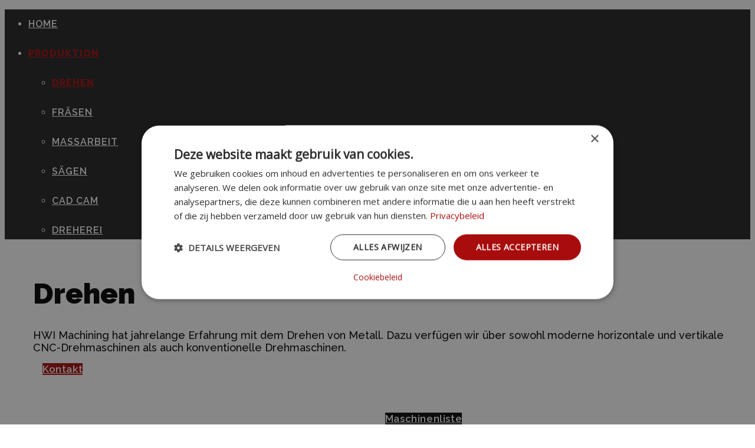

--- FILE ---
content_type: text/html; charset=UTF-8
request_url: https://hwimachining.nl/de/produktion/drehen/
body_size: 26632
content:
<!doctype html>

<!--[if lt IE 10]>
<html class="ie9 no-js grve-responsive" lang="de-DE">
<![endif]-->
<!--[if (gt IE 9)|!(IE)]><!-->
<html class="no-js grve-responsive" lang="de-DE">
<!--<![endif]-->
	<head>
		<meta charset="UTF-8">
				<link href="//hwimachining.nl/wp-content/uploads/2019/11/Favicon.png" rel="icon" type="image/x-icon">
		
		
		<title>Drehen | HWI Machining</title>
<meta name='robots' content='max-image-preview:large' />
	<style>img:is([sizes="auto" i], [sizes^="auto," i]) { contain-intrinsic-size: 3000px 1500px }</style>
	<link rel="alternate" hreflang="nl" href="https://hwimachining.nl/diensten/draaien/" />
<link rel="alternate" hreflang="en" href="https://hwimachining.nl/en/production/turning/" />
<link rel="alternate" hreflang="de" href="https://hwimachining.nl/de/produktion/drehen/" />
<link rel="alternate" hreflang="x-default" href="https://hwimachining.nl/diensten/draaien/" />
<link rel='dns-prefetch' href='//fonts.googleapis.com' />
<link rel='preconnect' href='https://fonts.gstatic.com' crossorigin />
<link rel="alternate" type="application/rss+xml" title="HWI Machining &raquo; Feed" href="https://hwimachining.nl/de/feed/" />
<link rel="alternate" type="application/rss+xml" title="HWI Machining &raquo; Kommentar-Feed" href="https://hwimachining.nl/de/comments/feed/" />
<meta name="viewport" content="width=device-width, initial-scale=1, maximum-scale=1, user-scalable=no">
<meta name="application-name" content="HWI Machining">
<script type="text/javascript">
/* <![CDATA[ */
window._wpemojiSettings = {"baseUrl":"https:\/\/s.w.org\/images\/core\/emoji\/16.0.1\/72x72\/","ext":".png","svgUrl":"https:\/\/s.w.org\/images\/core\/emoji\/16.0.1\/svg\/","svgExt":".svg","source":{"concatemoji":"https:\/\/hwimachining.nl\/wp-includes\/js\/wp-emoji-release.min.js?ver=6.8.3"}};
/*! This file is auto-generated */
!function(s,n){var o,i,e;function c(e){try{var t={supportTests:e,timestamp:(new Date).valueOf()};sessionStorage.setItem(o,JSON.stringify(t))}catch(e){}}function p(e,t,n){e.clearRect(0,0,e.canvas.width,e.canvas.height),e.fillText(t,0,0);var t=new Uint32Array(e.getImageData(0,0,e.canvas.width,e.canvas.height).data),a=(e.clearRect(0,0,e.canvas.width,e.canvas.height),e.fillText(n,0,0),new Uint32Array(e.getImageData(0,0,e.canvas.width,e.canvas.height).data));return t.every(function(e,t){return e===a[t]})}function u(e,t){e.clearRect(0,0,e.canvas.width,e.canvas.height),e.fillText(t,0,0);for(var n=e.getImageData(16,16,1,1),a=0;a<n.data.length;a++)if(0!==n.data[a])return!1;return!0}function f(e,t,n,a){switch(t){case"flag":return n(e,"\ud83c\udff3\ufe0f\u200d\u26a7\ufe0f","\ud83c\udff3\ufe0f\u200b\u26a7\ufe0f")?!1:!n(e,"\ud83c\udde8\ud83c\uddf6","\ud83c\udde8\u200b\ud83c\uddf6")&&!n(e,"\ud83c\udff4\udb40\udc67\udb40\udc62\udb40\udc65\udb40\udc6e\udb40\udc67\udb40\udc7f","\ud83c\udff4\u200b\udb40\udc67\u200b\udb40\udc62\u200b\udb40\udc65\u200b\udb40\udc6e\u200b\udb40\udc67\u200b\udb40\udc7f");case"emoji":return!a(e,"\ud83e\udedf")}return!1}function g(e,t,n,a){var r="undefined"!=typeof WorkerGlobalScope&&self instanceof WorkerGlobalScope?new OffscreenCanvas(300,150):s.createElement("canvas"),o=r.getContext("2d",{willReadFrequently:!0}),i=(o.textBaseline="top",o.font="600 32px Arial",{});return e.forEach(function(e){i[e]=t(o,e,n,a)}),i}function t(e){var t=s.createElement("script");t.src=e,t.defer=!0,s.head.appendChild(t)}"undefined"!=typeof Promise&&(o="wpEmojiSettingsSupports",i=["flag","emoji"],n.supports={everything:!0,everythingExceptFlag:!0},e=new Promise(function(e){s.addEventListener("DOMContentLoaded",e,{once:!0})}),new Promise(function(t){var n=function(){try{var e=JSON.parse(sessionStorage.getItem(o));if("object"==typeof e&&"number"==typeof e.timestamp&&(new Date).valueOf()<e.timestamp+604800&&"object"==typeof e.supportTests)return e.supportTests}catch(e){}return null}();if(!n){if("undefined"!=typeof Worker&&"undefined"!=typeof OffscreenCanvas&&"undefined"!=typeof URL&&URL.createObjectURL&&"undefined"!=typeof Blob)try{var e="postMessage("+g.toString()+"("+[JSON.stringify(i),f.toString(),p.toString(),u.toString()].join(",")+"));",a=new Blob([e],{type:"text/javascript"}),r=new Worker(URL.createObjectURL(a),{name:"wpTestEmojiSupports"});return void(r.onmessage=function(e){c(n=e.data),r.terminate(),t(n)})}catch(e){}c(n=g(i,f,p,u))}t(n)}).then(function(e){for(var t in e)n.supports[t]=e[t],n.supports.everything=n.supports.everything&&n.supports[t],"flag"!==t&&(n.supports.everythingExceptFlag=n.supports.everythingExceptFlag&&n.supports[t]);n.supports.everythingExceptFlag=n.supports.everythingExceptFlag&&!n.supports.flag,n.DOMReady=!1,n.readyCallback=function(){n.DOMReady=!0}}).then(function(){return e}).then(function(){var e;n.supports.everything||(n.readyCallback(),(e=n.source||{}).concatemoji?t(e.concatemoji):e.wpemoji&&e.twemoji&&(t(e.twemoji),t(e.wpemoji)))}))}((window,document),window._wpemojiSettings);
/* ]]> */
</script>
<style id='wp-emoji-styles-inline-css' type='text/css'>

	img.wp-smiley, img.emoji {
		display: inline !important;
		border: none !important;
		box-shadow: none !important;
		height: 1em !important;
		width: 1em !important;
		margin: 0 0.07em !important;
		vertical-align: -0.1em !important;
		background: none !important;
		padding: 0 !important;
	}
</style>
<link rel='stylesheet' id='wpml-blocks-css' href='https://hwimachining.nl/wp-content/plugins/sitepress-multilingual-cms/dist/css/blocks/styles.css?ver=4.6.14' type='text/css' media='all' />
<link rel='stylesheet' id='wpml-legacy-dropdown-0-css' href='https://hwimachining.nl/wp-content/plugins/sitepress-multilingual-cms/templates/language-switchers/legacy-dropdown/style.min.css?ver=1' type='text/css' media='all' />
<style id='wpml-legacy-dropdown-0-inline-css' type='text/css'>
.wpml-ls-statics-shortcode_actions, .wpml-ls-statics-shortcode_actions .wpml-ls-sub-menu, .wpml-ls-statics-shortcode_actions a {border-color:#cdcdcd;}.wpml-ls-statics-shortcode_actions a, .wpml-ls-statics-shortcode_actions .wpml-ls-sub-menu a, .wpml-ls-statics-shortcode_actions .wpml-ls-sub-menu a:link, .wpml-ls-statics-shortcode_actions li:not(.wpml-ls-current-language) .wpml-ls-link, .wpml-ls-statics-shortcode_actions li:not(.wpml-ls-current-language) .wpml-ls-link:link {color:#444444;background-color:#ffffff;}.wpml-ls-statics-shortcode_actions a, .wpml-ls-statics-shortcode_actions .wpml-ls-sub-menu a:hover,.wpml-ls-statics-shortcode_actions .wpml-ls-sub-menu a:focus, .wpml-ls-statics-shortcode_actions .wpml-ls-sub-menu a:link:hover, .wpml-ls-statics-shortcode_actions .wpml-ls-sub-menu a:link:focus {color:#000000;background-color:#eeeeee;}.wpml-ls-statics-shortcode_actions .wpml-ls-current-language > a {color:#444444;background-color:#ffffff;}.wpml-ls-statics-shortcode_actions .wpml-ls-current-language:hover>a, .wpml-ls-statics-shortcode_actions .wpml-ls-current-language>a:focus {color:#000000;background-color:#eeeeee;}
</style>
<link rel='stylesheet' id='wpml-menu-item-0-css' href='https://hwimachining.nl/wp-content/plugins/sitepress-multilingual-cms/templates/language-switchers/menu-item/style.min.css?ver=1' type='text/css' media='all' />
<link rel='stylesheet' id='font-awesome-css' href='https://hwimachining.nl/wp-content/themes/osmosis/css/font-awesome.min.css?ver=6.4.2' type='text/css' media='all' />
<link rel='stylesheet' id='font-awesome-v4-shims-css' href='https://hwimachining.nl/wp-content/themes/osmosis/css/font-awesome-v4-shims.min.css?ver=6.4.2' type='text/css' media='all' />
<link rel='stylesheet' id='grve-basic-css' href='https://hwimachining.nl/wp-content/themes/osmosis/css/basic.css?ver=4.5.6' type='text/css' media='all' />
<link rel='stylesheet' id='grve-grid-css' href='https://hwimachining.nl/wp-content/themes/osmosis/css/grid.css?ver=4.5.6' type='text/css' media='all' />
<link rel='stylesheet' id='grve-theme-style-css' href='https://hwimachining.nl/wp-content/themes/osmosis/css/theme-style.css?ver=4.5.6' type='text/css' media='all' />
<link rel='stylesheet' id='grve-elements-css' href='https://hwimachining.nl/wp-content/themes/osmosis/css/elements.css?ver=4.5.6' type='text/css' media='all' />
<link rel='stylesheet' id='grve-style-css' href='https://hwimachining.nl/wp-content/themes/osmosis-child/style.css?ver=4.5.6' type='text/css' media='all' />
<link rel='stylesheet' id='grve-responsive-css' href='https://hwimachining.nl/wp-content/themes/osmosis/css/responsive.css?ver=4.5.6' type='text/css' media='all' />
<link rel='stylesheet' id='js_composer_front-css' href='https://hwimachining.nl/wp-content/plugins/js_composer/assets/css/js_composer.min.css?ver=8.1' type='text/css' media='all' />
<link rel='stylesheet' id='js_composer_custom_css-css' href='//hwimachining.nl/wp-content/uploads/js_composer/custom.css?ver=8.1' type='text/css' media='all' />
<link rel='stylesheet' id='redux-google-fonts-grve_osmosis_options-css' href='https://fonts.googleapis.com/css?family=Raleway%3A400%2C700%2C600%2C900%2C500%2C600italic%2C800%7COpen+Sans%3A400&#038;display=swap&#038;ver=1768466558' type='text/css' media='all' />
<script type="text/javascript" src="https://hwimachining.nl/wp-includes/js/jquery/jquery.min.js?ver=3.7.1" id="jquery-core-js"></script>
<script type="text/javascript" src="https://hwimachining.nl/wp-includes/js/jquery/jquery-migrate.min.js?ver=3.4.1" id="jquery-migrate-js"></script>
<script type="text/javascript" id="file_uploads_nfpluginsettings-js-extra">
/* <![CDATA[ */
var params = {"clearLogRestUrl":"https:\/\/hwimachining.nl\/de\/wp-json\/nf-file-uploads\/debug-log\/delete-all","clearLogButtonId":"file_uploads_clear_debug_logger","downloadLogRestUrl":"https:\/\/hwimachining.nl\/de\/wp-json\/nf-file-uploads\/debug-log\/get-all","downloadLogButtonId":"file_uploads_download_debug_logger"};
/* ]]> */
</script>
<script type="text/javascript" src="https://hwimachining.nl/wp-content/plugins/ninja-forms-uploads/assets/js/nfpluginsettings.js?ver=3.3.16" id="file_uploads_nfpluginsettings-js"></script>
<script type="text/javascript" src="https://hwimachining.nl/wp-content/plugins/sitepress-multilingual-cms/templates/language-switchers/legacy-dropdown/script.min.js?ver=1" id="wpml-legacy-dropdown-0-js"></script>
<script type="text/javascript" src="https://hwimachining.nl/wp-content/themes/osmosis/js/modernizr.custom.js?ver=2.8.3" id="modernizr-js"></script>
<script></script><link rel="https://api.w.org/" href="https://hwimachining.nl/de/wp-json/" /><link rel="alternate" title="JSON" type="application/json" href="https://hwimachining.nl/de/wp-json/wp/v2/pages/1445" /><link rel="EditURI" type="application/rsd+xml" title="RSD" href="https://hwimachining.nl/xmlrpc.php?rsd" />
<meta name="generator" content="WordPress 6.8.3" />
<link rel='shortlink' href='https://hwimachining.nl/de/?p=1445' />
<link rel="alternate" title="oEmbed (JSON)" type="application/json+oembed" href="https://hwimachining.nl/de/wp-json/oembed/1.0/embed?url=https%3A%2F%2Fhwimachining.nl%2Fde%2Fproduktion%2Fdrehen%2F" />
<link rel="alternate" title="oEmbed (XML)" type="text/xml+oembed" href="https://hwimachining.nl/de/wp-json/oembed/1.0/embed?url=https%3A%2F%2Fhwimachining.nl%2Fde%2Fproduktion%2Fdrehen%2F&#038;format=xml" />
<meta name="generator" content="WPML ver:4.6.14 stt:37,1,3;" />
<meta name="google-site-verification" content="s-KBmebyj_PPvI8DxeRV4gFH3iZVIHkKq_dmysMdkdE" />

<!-- Google Tag Manager -->
<script>(function(w,d,s,l,i){w[l]=w[l]||[];w[l].push({'gtm.start':
new Date().getTime(),event:'gtm.js'});var f=d.getElementsByTagName(s)[0],
j=d.createElement(s),dl=l!='dataLayer'?'&l='+l:'';j.async=true;j.src=
'https://www.googletagmanager.com/gtm.js?id='+i+dl;f.parentNode.insertBefore(j,f);
})(window,document,'script','dataLayer','GTM-W785T6H8');</script>
<!-- End Google Tag Manager -->

<script type="text/javascript">
    (function(c,l,a,r,i,t,y){
        c[a]=c[a]||function(){(c[a].q=c[a].q||[]).push(arguments)};
        t=l.createElement(r);t.async=1;t.src="https://www.clarity.ms/tag/"+i;
        y=l.getElementsByTagName(r)[0];y.parentNode.insertBefore(t,y);
    })(window, document, "clarity", "script", "nuw888ymx7");
</script>
<!-- SEO meta tags powered by SmartCrawl https://wpmudev.com/project/smartcrawl-wordpress-seo/ -->
<link rel="canonical" href="https://hwimachining.nl/de/produktion/drehen/" />
<meta name="description" content="Drehen HWI Machining hat jahrelange Erfahrung mit dem Drehen von Metall. Dazu verfügen wir über sowohl moderne horizontale und vertikale CNC-Drehmaschinen a ..." />
<script type="application/ld+json">{"@context":"https:\/\/schema.org","@graph":[{"@type":"Organization","@id":"https:\/\/hwimachining.nl\/#schema-publishing-organization","url":"https:\/\/hwimachining.nl","name":"HWI Machining"},{"@type":"WebSite","@id":"https:\/\/hwimachining.nl\/#schema-website","url":"https:\/\/hwimachining.nl","name":"HWI Machining","encoding":"UTF-8","potentialAction":{"@type":"SearchAction","target":"https:\/\/hwimachining.nl\/de\/search\/{search_term_string}\/","query-input":"required name=search_term_string"}},{"@type":"BreadcrumbList","@id":"https:\/\/hwimachining.nl\/de\/produktion\/drehen\/?page&pagename=produktion\/drehen\/#breadcrumb","itemListElement":[{"@type":"ListItem","position":1,"name":"Home","item":"https:\/\/hwimachining.nl"},{"@type":"ListItem","position":2,"name":"Produktion","item":"https:\/\/hwimachining.nl\/de\/produktion\/"},{"@type":"ListItem","position":3,"name":"Drehen"}]},{"@type":"Person","@id":"https:\/\/hwimachining.nl\/de\/author\/avantage\/#schema-author","name":"Avantage","url":"https:\/\/hwimachining.nl\/de\/author\/avantage\/"},{"@type":"WebPage","@id":"https:\/\/hwimachining.nl\/de\/produktion\/drehen\/#schema-webpage","isPartOf":{"@id":"https:\/\/hwimachining.nl\/#schema-website"},"publisher":{"@id":"https:\/\/hwimachining.nl\/#schema-publishing-organization"},"url":"https:\/\/hwimachining.nl\/de\/produktion\/drehen\/"},{"@type":"Article","mainEntityOfPage":{"@id":"https:\/\/hwimachining.nl\/de\/produktion\/drehen\/#schema-webpage"},"author":{"@id":"https:\/\/hwimachining.nl\/de\/author\/avantage\/#schema-author"},"publisher":{"@id":"https:\/\/hwimachining.nl\/#schema-publishing-organization"},"dateModified":"2021-07-20T13:36:15","datePublished":"2020-12-03T16:01:22","headline":"Drehen | HWI Machining","description":"Drehen HWI Machining hat jahrelange Erfahrung mit dem Drehen von Metall. Dazu verf\u00fcgen wir \u00fcber sowohl moderne horizontale und vertikale CNC-Drehmaschinen a ...","name":"Drehen"}]}</script>
<!-- /SEO -->
<!-- Analytics by WP Statistics - https://wp-statistics.com -->
<meta name="generator" content="Redux 4.4.17" /><!-- Dynamic css -->
<style type="text/css">
 body { font-size: 16px; font-family: Raleway; font-weight: 400; } input[type='text'], input[type='input'], input[type='password'], input[type='email'], input[type='number'], input[type='date'], input[type='url'], input[type='tel'], input[type='search'], textarea, select { font-family: Raleway; } #grve-header .grve-logo.grve-logo-text a { font-family: "Open Sans"; font-weight: 400; font-style: normal; font-size: 18px; text-transform: uppercase; } #grve-header #grve-main-menu ul li ul li a { font-family: Raleway; font-weight: 600; font-style: normal; font-size: 16px; text-transform: none; } #grve-header #grve-main-menu > ul > li > a, #grve-header .grve-responsive-menu-text { font-family: Raleway; font-weight: 700; font-style: normal; font-size: 16px; text-transform: none; letter-spacing: 0px; } h1, .grve-h1, .woocommerce h1.grve-widget-title { font-family: Raleway; font-weight: 900; font-style: normal; font-size: 48px; text-transform: none; } h2, .grve-h2, .woocommerce h2.grve-widget-title { font-family: Raleway; font-weight: 700; font-style: normal; font-size: 36px; text-transform: none; } h3, .grve-h3 { font-family: Raleway; font-weight: 700; font-style: normal; font-size: 30px; text-transform: none; } h4, .grve-h4, .woocommerce h1 { font-family: Raleway; font-weight: 900; font-style: normal; font-size: 24px; text-transform: none; } h5, .grve-h5, #reply-title, .grve-product-name, .woocommerce h2, .woocommerce-billing-fields h3, #order_review_heading { font-family: Raleway; font-weight: 500; font-style: normal; font-size: 18px; text-transform: none; } h6, .grve-h6, .mfp-title, .woocommerce table.shop_table th, .woocommerce-page table.shop_table th, .woocommerce div.product .woocommerce-tabs ul.tabs li a, .woocommerce #content div.product .woocommerce-tabs ul.tabs li a, .woocommerce-page div.product .woocommerce-tabs ul.tabs li a, .woocommerce-page #content div.product .woocommerce-tabs ul.tabs li a { font-family: Raleway; font-weight: 400; font-style: normal; font-size: 16px; text-transform: none; } #grve-page-title .grve-title { font-family: Raleway; font-weight: 700; font-style: normal; font-size: 60px; text-transform: none; } #grve-page-title .grve-description { font-family: Raleway; font-weight: 600; font-style: italic; font-size: 24px; text-transform: none; } #grve-portfolio-title .grve-title { font-family: Raleway; font-weight: 700; font-style: normal; font-size: 60px; text-transform: none; } #grve-portfolio-title .grve-description { font-family: Raleway; font-weight: 600; font-style: italic; font-size: 24px; text-transform: none; } #grve-product-title .grve-title { font-family: Raleway; font-weight: 700; font-style: normal; font-size: 60px; text-transform: none; } #grve-post-title .grve-title, #grve-main-content.grve-simple-style .grve-post-simple-title { font-family: Raleway; font-weight: 700; font-style: normal; font-size: 60px; text-transform: none; } #grve-header[data-fullscreen='no'] #grve-feature-section .grve-title { font-family: Raleway; font-weight: 700; font-style: normal; font-size: 60px; text-transform: none; } #grve-header[data-fullscreen='no'] #grve-feature-section .grve-description { font-family: Raleway; font-weight: 600; font-style: italic; font-size: 24px; text-transform: none; } #grve-header[data-fullscreen='yes'] #grve-feature-section .grve-title { font-family: Raleway; font-weight: 800; font-style: normal; font-size: 70px; text-transform: none; } #grve-header[data-fullscreen='yes'] #grve-feature-section .grve-description { font-family: Raleway; font-weight: 600; font-style: italic; font-size: 28px; text-transform: none; } .grve-leader-text p, p.grve-leader-text { font-family: Raleway; font-weight: 400; font-style: normal; font-size: 28px; text-transform: none; } .grve-subtitle p, .grve-subtitle, .grve-accordion .grve-title, .grve-toggle .grve-title, blockquote, .woocommerce div.product span.price, .woocommerce div.product p.price, .woocommerce #content div.product span.price, .woocommerce #content div.product p.price, .woocommerce-page div.product span.price, .woocommerce-page div.product p.price, .woocommerce-page #content div.product span.price, .woocommerce-page #content div.product p.price { font-family: Raleway; font-weight: 700; font-style: normal; font-size: 18px; text-transform: none; } .grve-small-text, small, #grve-meta-bar .grve-meta-elements a, #grve-meta-bar .grve-meta-elements li.grve-field-date, #grve-anchor-menu a, .grve-tags, .grve-categories, #grve-post-title #grve-social-share ul li .grve-like-counter, #grve-portfolio-bar #grve-social-share ul li .grve-like-counter, .grve-blog .grve-like-counter, .grve-blog .grve-post-author, .grve-blog .grve-post-date, .grve-pagination ul li, #grve-header-options ul.grve-options a span, .grve-pagination .grve-icon-nav-right, .grve-pagination .grve-icon-nav-left, #grve-comments .grve-comment-item .grve-comment-date, #grve-comments .comment-reply-link, #grve-comments .comment-edit-link, .grve-newsletter label, #grve-footer-bar .grve-social li, #grve-footer-bar .grve-copyright, #grve-footer-bar #grve-second-menu, #grve-share-modal .grve-social li a, #grve-language-modal .grve-language li a, .grve-bar-title, .grve-percentage, .grve-tabs-title li, .grve-pricing-table ul li, .logged-in-as, .widget.widget_recent_entries li span.post-date, cite, label, .grve-testimonial-name, .grve-hr .grve-divider-backtotop, .grve-slider-item .grve-slider-content span.grve-title, .grve-gallery figure figcaption .grve-caption, .widget.widget_calendar caption, .widget .rss-date, .widget.widget_tag_cloud a, .grve-widget.grve-latest-news .grve-latest-news-date, .grve-widget.grve-comments .grve-comment-date, .wpcf7-form p, .wpcf7-form .grve-one-third, .wpcf7-form .grve-one-half, .mfp-counter, .grve-related-post .grve-caption, .grve-comment-nav ul li a, .grve-portfolio .grve-like-counter span, .grve-portfolio .grve-portfolio-btns, .grve-portfolio .grve-filter, .grve-blog .grve-filter, .grve-image-hover .grve-caption, .grve-portfolio .grve-hover-style-2 figcaption .grve-caption, ul.grve-fields li, .grve-team-social li a, .grve-carousel-wrapper .grve-post-item .grve-caption, .grve-blog .grve-like-counter span, .grve-blog .grve-post-comments span, .grve-add-cart, .grve-map-infotext p, a.grve-infotext-link, #grve-meta-responsive, .woocommerce span.onsale, .woocommerce nav.woocommerce-pagination ul li, .woocommerce #content nav.woocommerce-pagination ul li, .woocommerce-page nav.woocommerce-pagination ul li, .woocommerce-page #content nav.woocommerce-pagination ul li, .woocommerce .woocommerce-result-count, .woocommerce-page .woocommerce-result-count, .woocommerce-review-link, .product_meta, table.shop_table td.product-name, .woocommerce .related h2, .woocommerce .upsells.products h2, .woocommerce-page .related h2, .woocommerce-page .upsells.products h2, .woocommerce .cross-sells h2, .woocommerce .cart_totals h2, .woocommerce .shipping-calculator-button, .woocommerce-page .shipping-calculator-button, .woocommerce-info:not(.woocommerce-Message), #grve-shop-modal .cart_list.product_list_widget li a, .woocommerce .widget_price_filter .price_slider_amount, .woocommerce-page .widget_price_filter .price_slider_amount, .woocommerce ul.cart_list li a, .woocommerce ul.product_list_widget li a, .woocommerce-page ul.cart_list li a, .woocommerce-page ul.product_list_widget li a, .woocommerce.widget_product_tag_cloud .tagcloud a, .grve-menu-description { font-family: Raleway; font-weight: 700; font-style: normal; font-size: 14px !important; text-transform: none; } .grve-team-social.grve-team-social-icon li a { font-size: 12px !important; } .grve-author-info .grve-read-more, .more-link, .grve-read-more, .grve-blog.grve-isotope[data-type='pint-blog'] .grve-isotope-item .grve-media-content .grve-read-more span, .grve-newsletter input[type='submit'], .grve-search button[type='submit'], #grve-above-footer .grve-social li, .grve-btn, input[type='submit'], input[type='reset'], input[type='button'], button, .woocommerce a.button, .woocommerce button.button, .woocommerce input.button, .woocommerce #respond input#submit, .woocommerce #content input.button, .woocommerce-page a.button, .woocommerce-page button.button, .woocommerce-page input.button, .woocommerce-page #respond input#submit, .woocommerce-page #content input.button, #grve-shop-modal a.button { font-family: Raleway; font-weight: 900; font-style: normal; font-size: 14px !important; text-transform: none; letter-spacing: 0px; } #grve-main-content .vc_tta-tab > a, #grve-main-content .vc_tta-panel-title { font-family: Raleway; font-weight: 700; font-style: normal; font-size: 14px !important; text-transform: none; } #grve-main-content .vc_tta-accordion .vc_tta-panel-title { font-family: Raleway; font-weight: 700; font-style: normal; font-size: 18px !important; text-transform: none; } 
</style><!-- Dynamic css -->
<style type="text/css">
 #grve-top-bar { line-height: 40px; background-color: #ffffff; color: #000000; } #grve-top-bar a { color: #a80c0c; } #grve-top-bar a:hover { color: #af0c0c; } #grve-top-bar .grve-language ul li a, #grve-top-bar .grve-top-bar-menu ul.sub-menu { background-color: #222222; color: #ffffff; } #grve-top-bar .grve-language ul li a:hover { background-color: #a80c0c; color: #ffffff; } #grve-header[data-overlap='yes'][data-header-position='above-feature'][data-topbar='yes'] #grve-header-wrapper, #grve-header[data-overlap='yes'][data-header-position='above-feature'][data-topbar='yes'] #grve-inner-header { top: 40px; } #grve-top-bar, #grve-top-bar ul li.grve-topbar-item ul li a, #grve-top-bar ul.grve-bar-content, #grve-top-bar ul.grve-bar-content > li { border-color: #ffffff !important; } #grve-header #grve-inner-header { height: 90px; line-height: 90px; } #grve-header #grve-header-wrapper { height: 90px; } #grve-header #grve-inner-header .grve-logo img { max-height: 90px; } #grve-header #grve-header-options a.grve-open-button, #grve-header #grve-header-options a .grve-icon { width: 70px; height: 70px; line-height: 70px; } #grve-header[data-safebutton='right'] #grve-header-options { right: 0px; } #grve-header[data-safebutton='left'] #grve-header-options { left: 0px; } #grve-header .grve-menu-options { height: 90px; line-height: 90px; } #grve-header #grve-header-options .grve-options-wrapper, #grve-header #grve-header-options ul.grve-options li a .grve-icon::before { width: 70px; } #grve-header #grve-header-options ul.grve-options { line-height: 70px; } #grve-header #grve-header-options ul.grve-options li a { padding-left: 70px; } #grve-main-menu-responsive { color: #ffffff; background-color: #222222; } #grve-main-menu-responsive li a { color: #ffffff; background-color: #222222; } #grve-main-menu-responsive li a:hover { color: #ffffff; } #grve-main-menu-responsive ul li.current-menu-item > a, #grve-main-menu-responsive ul li.current-menu-parent > a, #grve-main-menu-responsive ul li.current_page_item > a, #grve-main-menu-responsive ul li.current_page_ancestor > a { color: #ffffff; } #grve-main-menu-responsive .grve-close-menu-button { color: #ffffff; background-color: #ff6863; } #grve-main-menu-responsive .grve-menu-options li a { color: #ffffff !important; } #grve-main-menu-responsive ul li a .label { color: #ffffff; background-color: #a80c0c; } #grve-main-menu-responsive.grve-style-2 .grve-more-btn:before, #grve-main-menu-responsive.grve-style-2 .grve-more-btn:after { background-color: #ffffff; } #grve-main-menu-responsive.grve-style-2 .grve-more-btn.close:before, #grve-main-menu-responsive.grve-style-2 .grve-more-btn.close:after { background-color: #ffffff; } #grve-header.grve-default #grve-inner-header, #grve-header.grve-default[data-sticky-header='shrink'] { background-color: rgba(255,255,255,1); } #grve-header.grve-default #grve-main-menu > ul > li > a, #grve-header.grve-default .grve-menu-options li a, #grve-header.grve-default .grve-logo.grve-logo-text a, #grve-header.grve-default .grve-responsive-menu-text { color: #000000; } #grve-header.grve-default .grve-menu-button-line { background-color: #000000; } #grve-header[data-menu-type='simply'].grve-default #grve-main-menu > ul > li.current-menu-item > a, #grve-header[data-menu-type='simply'].grve-default #grve-main-menu > ul > li.current-menu-parent > a, #grve-header[data-menu-type='simply'].grve-default #grve-main-menu > ul > li.current_page_item > a, #grve-header[data-menu-type='simply'].grve-default #grve-main-menu > ul > li.current_page_ancestor > a, #grve-header[data-menu-type='simply'].grve-default #grve-main-menu > ul > li:hover > a, #grve-header[data-menu-type='simply'].grve-default #grve-main-menu > ul > li.current-menu-ancestor > a, #grve-header[data-menu-type='simply'].grve-default #grve-main-menu > ul > li.active > a, #grve-header.grve-default .grve-menu-options li a:hover { color: #a80c0c; } #grve-header[data-menu-type='button'].grve-default #grve-main-menu > ul > li.current-menu-item > a, #grve-header[data-menu-type='button'].grve-default #grve-main-menu > ul > li.current-menu-parent > a, #grve-header[data-menu-type='button'].grve-default #grve-main-menu > ul > li.current_page_item > a, #grve-header[data-menu-type='button'].grve-default #grve-main-menu > ul > li.current_page_ancestor > a, #grve-header[data-menu-type='button'].grve-default #grve-main-menu > ul > li.active > a, #grve-header[data-menu-type='button'].grve-default #grve-main-menu > ul > li:hover > a, #grve-header.grve-default .grve-menu-options li a .grve-purchased-items { color: #ffffff; background-color: #ff6863; } #grve-header[data-menu-type='box'].grve-default #grve-main-menu > ul > li.current-menu-item > a, #grve-header[data-menu-type='box'].grve-default #grve-main-menu > ul > li.current-menu-parent > a, #grve-header[data-menu-type='box'].grve-default #grve-main-menu > ul > li.current_page_item > a, #grve-header[data-menu-type='box'].grve-default #grve-main-menu > ul > li.current_page_ancestor > a, #grve-header[data-menu-type='box'].grve-default #grve-main-menu > ul > li.active > a, #grve-header[data-menu-type='box'].grve-default #grve-main-menu > ul > li:hover > a { color: #ffffff; background-color: #ff6863; } #grve-header.grve-default #grve-main-menu ul li ul a, #grve-header.grve-default #grve-header-options ul.grve-options a, #grve-header.grve-default #grve-main-menu ul li a:hover .label, #grve-header.grve-default #grve-main-menu > ul > li.megamenu > ul > li > a:hover, #grve-header.grve-default #grve-main-menu > ul > li.megamenu > ul { color: #ffffff; background-color: #222222; } #grve-header.grve-default #grve-main-menu ul li.current-menu-item > a, #grve-header.grve-default #grve-main-menu > ul > li.megamenu > ul > li > a { color: #ffffff; } #grve-header.grve-default #grve-main-menu ul li ul a:hover, #grve-header.grve-default #grve-header-options ul.grve-options a:hover, #grve-header.grve-default #grve-main-menu ul li a .label { color: #ffffff; background-color: #a80c0c; } #grve-header.grve-default #grve-main-menu > ul > li.megamenu > ul > li { border-color: #4f4f4f; } #grve-header.grve-default #grve-header-options > li > a.grve-open-button, #grve-language-modal .grve-language li a:hover, #grve-language-modal .grve-language li a.active, #grve-share-modal .grve-social li a:hover { color: #3C3A35; background-color: rgba(255,104,99,0); } #grve-header.grve-default #grve-header-options > li:hover > a.grve-open-button { color: #ff6863; background-color: rgba(34,34,34,0); } #grve-header.grve-light #grve-inner-header, #grve-header.grve-light[data-sticky-header='shrink'] { background-color: rgba(0,0,0,0.50); } #grve-header.grve-light #grve-main-menu > ul > li > a, #grve-header.grve-light .grve-menu-options li a, #grve-header.grve-light .grve-logo.grve-logo-text a, #grve-header.grve-light .grve-responsive-menu-text { color: #ffffff; } #grve-header.grve-light .grve-menu-button-line { background-color: #ffffff; } #grve-header[data-menu-type='simply'].grve-light #grve-main-menu > ul > li.current-menu-item > a, #grve-header[data-menu-type='simply'].grve-light #grve-main-menu > ul > li.current-menu-parent > a, #grve-header[data-menu-type='simply'].grve-light #grve-main-menu > ul > li.current_page_item > a, #grve-header[data-menu-type='simply'].grve-light #grve-main-menu > ul > li.current_page_ancestor > a, #grve-header[data-menu-type='simply'].grve-light #grve-main-menu > ul > li.active > a, #grve-header[data-menu-type='simply'].grve-light #grve-main-menu > ul > li:hover > a, #grve-header[data-menu-type='simply'].grve-light #grve-main-menu > ul > li.current-menu-ancestor > a, #grve-header.grve-light .grve-menu-options li a:hover { color: #ffffff; } #grve-header[data-menu-type='button'].grve-light #grve-main-menu > ul > li.current-menu-item > a, #grve-header[data-menu-type='button'].grve-light #grve-main-menu > ul > li.current-menu-parent > a, #grve-header[data-menu-type='button'].grve-light #grve-main-menu > ul > li.current_page_item > a, #grve-header[data-menu-type='button'].grve-light #grve-main-menu > ul > li.current_page_ancestor > a, #grve-header[data-menu-type='button'].grve-light #grve-main-menu > ul > li.active > a, #grve-header[data-menu-type='button'].grve-light #grve-main-menu > ul > li:hover > a, #grve-header.grve-light .grve-menu-options li a .grve-purchased-items { color: #ffffff; background-color: #ffffff; } #grve-header[data-menu-type='box'].grve-light #grve-main-menu > ul > li.current-menu-item > a, #grve-header[data-menu-type='box'].grve-light #grve-main-menu > ul > li.current-menu-parent > a, #grve-header[data-menu-type='box'].grve-light #grve-main-menu > ul > li.current_page_item > a, #grve-header[data-menu-type='box'].grve-light #grve-main-menu > ul > li.current_page_ancestor > a, #grve-header[data-menu-type='box'].grve-light #grve-main-menu > ul > li.active > a, #grve-header[data-menu-type='box'].grve-light #grve-main-menu > ul > li:hover > a { color: #ffffff; background-color: #ffffff; } #grve-header.grve-light #grve-main-menu ul li ul a, #grve-header.grve-light #grve-header-options ul.grve-options a, #grve-header.grve-light #grve-main-menu ul li a:hover .label, #grve-header.grve-light #grve-main-menu > ul > li.megamenu > ul > li > a:hover, #grve-header.grve-light #grve-main-menu > ul > li.megamenu > ul { color: #ffffff; background-color: #222222; } #grve-header.grve-light #grve-main-menu ul li.current-menu-item > a, #grve-header.grve-light #grve-main-menu > ul > li.megamenu > ul > li > a { color: #ffffff; } #grve-header.grve-light #grve-main-menu ul li ul a:hover, #grve-header.grve-light #grve-header-options ul.grve-options a:hover, #grve-header.grve-light #grve-main-menu ul li a .label { color: #ffffff; background-color: #a80c0c; } #grve-header.grve-light #grve-main-menu > ul > li.megamenu > ul > li { border-color: #4f4f4f; } #grve-header.grve-light #grve-header-options > li > a.grve-open-button { color: #ffffff; background-color: rgba(255,104,99,0); } #grve-header.grve-light #grve-header-options > li:hover > a.grve-open-button { color: #ff6863; background-color: rgba(34,34,34,0); } #grve-header.grve-dark #grve-inner-header, #grve-header.grve-light[data-sticky-header='shrink'] { background-color: rgba(0,0,0,0.25); } #grve-header.grve-dark #grve-main-menu > ul > li > a, #grve-header.grve-dark .grve-menu-options li a, #grve-header.grve-dark .grve-logo.grve-logo-text a, #grve-header.grve-dark .grve-responsive-menu-text { color: #3C3A35; } #grve-header.grve-dark .grve-menu-button-line { background-color: #3C3A35; } #grve-header[data-menu-type='simply'].grve-dark #grve-main-menu > ul > li.current-menu-item > a, #grve-header[data-menu-type='simply'].grve-dark #grve-main-menu > ul > li.current-menu-parent > a, #grve-header[data-menu-type='simply'].grve-dark #grve-main-menu > ul > li.current_page_item > a, #grve-header[data-menu-type='simply'].grve-dark #grve-main-menu > ul > li.current_page_ancestor > a, #grve-header[data-menu-type='simply'].grve-dark #grve-main-menu > ul > li.active > a, #grve-header[data-menu-type='simply'].grve-dark #grve-main-menu > ul > li:hover > a, #grve-header[data-menu-type='simply'].grve-dark #grve-main-menu > ul > li.current-menu-ancestor > a, #grve-header.grve-dark .grve-menu-options li a:hover { color: #ff6863; } #grve-header[data-menu-type='button'].grve-dark #grve-main-menu > ul > li.current-menu-item > a, #grve-header[data-menu-type='button'].grve-dark #grve-main-menu > ul > li.current-menu-parent > a, #grve-header[data-menu-type='button'].grve-dark #grve-main-menu > ul > li.current_page_item > a, #grve-header[data-menu-type='button'].grve-dark #grve-main-menu > ul > li.current_page_ancestor > a, #grve-header[data-menu-type='button'].grve-dark #grve-main-menu > ul > li.active > a, #grve-header[data-menu-type='button'].grve-dark #grve-main-menu > ul > li:hover > a, #grve-header.grve-dark .grve-menu-options li a .grve-purchased-items { color: #ffffff; background-color: #ff6863; } #grve-header[data-menu-type='box'].grve-dark #grve-main-menu > ul > li.current-menu-item > a, #grve-header[data-menu-type='box'].grve-dark #grve-main-menu > ul > li.current-menu-parent > a, #grve-header[data-menu-type='box'].grve-dark #grve-main-menu > ul > li.current_page_item > a, #grve-header[data-menu-type='box'].grve-dark #grve-main-menu > ul > li.current_page_ancestor > a, #grve-header[data-menu-type='box'].grve-dark #grve-main-menu > ul > li.active > a, #grve-header[data-menu-type='box'].grve-dark #grve-main-menu > ul > li:hover > a { color: #ffffff; background-color: #ff6863; } #grve-header.grve-dark #grve-main-menu ul li ul a, #grve-header.grve-dark #grve-header-options ul.grve-options a, #grve-header.grve-dark #grve-main-menu ul li a:hover .label, #grve-header.grve-dark #grve-main-menu > ul > li.megamenu > ul > li > a:hover, #grve-header.grve-dark #grve-main-menu > ul > li.megamenu > ul { color: #808080; background-color: #222222; } #grve-header.grve-dark #grve-main-menu ul li.current-menu-item > a, #grve-header.grve-dark #grve-main-menu > ul > li.megamenu > ul > li > a { color: #ffffff; } #grve-header.grve-dark #grve-main-menu ul li ul a:hover, #grve-header.grve-dark #grve-header-options ul.grve-options a:hover, #grve-header.grve-dark #grve-main-menu ul li a .label { color: #ffffff; background-color: #a80c0c; } #grve-header.grve-dark #grve-main-menu > ul > li.megamenu > ul > li { border-color: #4f4f4f; } #grve-header.grve-dark #grve-header-options > li > a.grve-open-button { color: #3C3A35; background-color: rgba(255,104,99,0); } #grve-header.grve-dark #grve-header-options > li:hover > a.grve-open-button { color: #ff6863; background-color: rgba(34,34,34,0); } #grve-header.grve-default.grve-header-sticky #grve-inner-header, #grve-header.grve-light.grve-header-sticky #grve-inner-header, #grve-header.grve-dark.grve-header-sticky #grve-inner-header { background-color: rgba(255,255,255,1); } #grve-header[data-sticky-header='advanced'][data-safebutton='right'].grve-header-sticky #grve-inner-header .grve-container { padding-right: 70px; } #grve-header[data-sticky-header='advanced'][data-safebutton='left'].grve-header-sticky #grve-inner-header .grve-container { padding-left: 70px; } /* Sticky Logo */ #grve-header.grve-header-sticky .grve-logo a.grve-sticky { display: inline-block; } #grve-header.grve-header-sticky #grve-main-menu > ul > li > a, #grve-header.grve-header-sticky .grve-menu-options li a, #grve-header.grve-header-sticky .grve-logo.grve-logo-text a, #grve-header.grve-header-sticky .grve-responsive-menu-text { color: #000000; } #grve-header.grve-header-sticky .grve-menu-button-line { background-color: #000000; } /* Sticky Simply Menu Type */ #grve-header[data-menu-type='simply'].grve-header-sticky #grve-main-menu > ul > li.current-menu-item > a, #grve-header[data-menu-type='simply'].grve-header-sticky #grve-main-menu > ul > li.current-menu-parent > a, #grve-header[data-menu-type='simply'].grve-header-sticky #grve-main-menu > ul > li.current_page_item > a, #grve-header[data-menu-type='simply'].grve-header-sticky #grve-main-menu > ul > li.current_page_ancestor > a, #grve-header[data-menu-type='simply'].grve-header-sticky #grve-main-menu > ul > li.active > a, #grve-header[data-menu-type='simply'].grve-header-sticky #grve-main-menu > ul > li:hover > a, #grve-header[data-menu-type='simply'].grve-header-sticky #grve-main-menu > ul > li.current-menu-ancestor > a, #grve-header.grve-header-sticky .grve-menu-options li a:hover { color: #a80c0c; } /* Sticky Button Menu Type */ #grve-header[data-menu-type='button'].grve-header-sticky #grve-main-menu > ul > li.current-menu-item > a, #grve-header[data-menu-type='button'].grve-header-sticky #grve-main-menu > ul > li.current-menu-parent > a, #grve-header[data-menu-type='button'].grve-header-sticky #grve-main-menu > ul > li.current_page_item > a, #grve-header[data-menu-type='button'].grve-header-sticky #grve-main-menu > ul > li.current_page_ancestor > a, #grve-header[data-menu-type='button'].grve-header-sticky #grve-main-menu > ul > li.active > a, #grve-header[data-menu-type='button'].grve-header-sticky #grve-main-menu > ul > li:hover > a, #grve-header.grve-header-sticky .grve-menu-options li a .grve-purchased-items { color: #ffffff; background-color: #ff6863; } /* Sticky Box Menu Type */ #grve-header[data-menu-type='box'].grve-header-sticky #grve-main-menu > ul > li.current-menu-item > a, #grve-header[data-menu-type='box'].grve-header-sticky #grve-main-menu > ul > li.current-menu-parent > a, #grve-header[data-menu-type='box'].grve-header-sticky #grve-main-menu > ul > li.current_page_item > a, #grve-header[data-menu-type='box'].grve-header-sticky #grve-main-menu > ul > li.current_page_ancestor > a, #grve-header[data-menu-type='box'].grve-header-sticky #grve-main-menu > ul > li.active > a, #grve-header[data-menu-type='box'].grve-header-sticky #grve-main-menu > ul > li:hover > a { color: #ffffff; background-color: #ff6863; } /* Sticky Submenu Colors */ #grve-header.grve-header-sticky #grve-main-menu ul li ul a, #grve-header.grve-header-sticky #grve-header-options ul.grve-options a, #grve-header.grve-header-sticky #grve-main-menu ul li a:hover .label, #grve-header.grve-header-sticky #grve-main-menu > ul > li.megamenu > ul > li > a:hover, #grve-header.grve-header-sticky #grve-main-menu > ul > li.megamenu > ul { color: #ffffff; background-color: #222222; } #grve-header.grve-header-sticky #grve-main-menu ul li.current-menu-item > a, #grve-header.grve-header-sticky #grve-main-menu > ul > li.megamenu > ul > li > a { color: #ffffff; } #grve-header.grve-header-sticky #grve-main-menu > ul > li.megamenu > ul > li, #grve-header.grve-header-sticky #grve-main-menu ul li.divider { color: #ffffff; } #grve-header.grve-header-sticky #grve-main-menu ul li ul a:hover, #grve-header.grve-header-sticky #grve-header-options ul.grve-options a:hover, #grve-header.grve-header-sticky #grve-main-menu ul li a .label { color: #ffffff; background-color: #a80c0c; } #grve-header.grve-header-sticky #grve-main-menu > ul > li.megamenu > ul > li { border-color: #4f4f4f; } #grve-header.grve-header-sticky #grve-header-options > li > a.grve-open-button { color: #ff6863; background-color: rgba(25,25,24,0); } #grve-header.grve-header-sticky #grve-header-options > li:hover > a.grve-open-button { color: #ffffff; background-color: rgba(34,34,34,0); } #grve-header[data-logo-background='colored'].grve-default .grve-logo, #grve-header[data-logo-background='advanced'].grve-default .grve-logo { background-color: #ff6863; } #grve-header.grve-default .grve-logo a.grve-dark, #grve-header.grve-default .grve-logo a.grve-light, #grve-header.grve-default .grve-logo a.grve-sticky { display: none; } #grve-header[data-logo-background='colored'].grve-light .grve-logo, #grve-header[data-logo-background='advanced'].grve-light .grve-logo { background-color: #ff6863; } #grve-header[data-logo-background='colored'].grve-dark .grve-logo, #grve-header[data-logo-background='advanced'].grve-dark .grve-logo { background-color: #ff6863; } #grve-header[data-logo-background='colored'].grve-header-sticky .grve-logo, #grve-header[data-logo-background='advanced'].grve-header-sticky .grve-logo { background-color: #ff6863; } #grve-page-title, #grve-main-content.grve-error-404 { background-color: #303030; } #grve-portfolio-title { background-color: #303030; } #grve-page-title.grve-blog-title { background-color: #303030; } #grve-post-title { background-color: #303030; } #grve-product-title.grve-product-tax-title { background-color: #303030; } #grve-product-title { background-color: #303030; } #grve-anchor-menu { height: 70px; line-height: 70px; } #grve-anchor-menu, #grve-anchor-menu.grve-responsive-bar ul li, #grve-anchor-menu ul li ul { background-color: #252525; } #grve-anchor-menu ul li a { color: #B2B2B2; background-color: transparent; } #grve-anchor-menu ul li.current-menu-item a, #grve-anchor-menu ul li a:hover, #grve-anchor-menu ul li.primary-button a, #grve-anchor-menu ul li.current > a { color: #ffffff; background-color: #ff6863; } #grve-anchor-menu ul li, #grve-anchor-menu ul li ul li, #grve-anchor-menu.grve-responsive-bar ul li, #grve-anchor-menu.grve-responsive-bar ul li ul, #grve-anchor-menu.grve-incontainer > ul > li:first-child { border-color: #303030; } #grve-meta-bar { height: 70px; line-height: 70px; } #grve-meta-bar { background-color: #252525; } #grve-meta-bar ul li, #grve-meta-bar ul li a, #grve-post-title #grve-social-share.in-bar ul li a { color: #B2B2B2 !important; background-color: transparent !important; } #grve-meta-bar ul li.current-menu-item a, #grve-meta-bar ul li a:hover, #grve-post-title #grve-social-share.in-bar ul li a:hover { color: #ffffff !important; background-color: #ff6863 !important; } #grve-meta-bar ul.grve-post-nav li a { width: 70px; } #grve-meta-bar ul li, #grve-post-title #grve-social-share.in-bar ul li a { border-color: #303030 !important; } #grve-portfolio-bar { background-color: #252525; } #grve-portfolio-bar ul li a, #grve-portfolio-bar #grve-social-share ul li .grve-like-counter { color: #B2B2B2; background-color: transparent; } #grve-portfolio-bar ul li a:hover { color: #ffffff; background-color: #ff6863; } #grve-portfolio-bar ul li, #grve-portfolio-bar #grve-social-share ul li a { border-color: #303030; } .grve-breadcrumbs { background-color: #a80c0c; border-color: #a80c0c; } .grve-breadcrumbs ul li { color: #ffffff; } .grve-breadcrumbs ul li a { color: #ffffff; } .grve-breadcrumbs ul li a:hover { color: #ffffff; } #grve-page-breadcrumbs { line-height: 43px; } #grve-post-breadcrumbs { line-height: 30px; } #grve-portfolio-breadcrumbs { line-height: 60px; } #grve-product-breadcrumbs { line-height: 60px; } #grve-main-content { background-color: #ffffff; } a { color: #a80c0c; } a:hover { color: #af0c0c; } #grve-above-footer { background-color: #303030; } #grve-above-footer .grve-social li a, #grve-above-footer .grve-social li:after { color: #ffffff; } #grve-above-footer .grve-social li a:hover { color: #ff6863; } #grve-above-footer .grve-newsletter { color: #ffffff; } #grve-above-footer .grve-newsletter input[type='submit'] { background-color: #ff6863; color: #ffffff; } #grve-above-footer .grve-newsletter input[type='submit']:hover { background-color: #2d2c29; color: #ff6863; } #grve-footer-area { background-color: #332e2f; } /* Widget Title Color */ #grve-footer-area h1, #grve-footer-area h2, #grve-footer-area h3, #grve-footer-area h4, #grve-footer-area h5, #grve-footer-area h6, #grve-footer-area .grve-widget-title, #grve-footer-area .widget.widget_recent_entries li span.post-date, #grve-footer-area .widget.widget_rss .grve-widget-title a { color: #ffffff; } /* Footer Text Color */ #grve-footer-area, #grve-footer-area .widget.widget_tag_cloud a{ color: #f7f7f7; } #grve-footer-area a, #grve-footer-area .widget li a { color: #a80c0c; } /* Footer Text Hover Color */ #grve-footer-area a:hover, #grve-footer-area .widget li a:hover { color: #af0a0a; } #grve-footer-area input, #grve-footer-area input[type='text'], #grve-footer-area input[type='input'], #grve-footer-area input[type='password'], #grve-footer-area input[type='email'], #grve-footer-area input[type='number'], #grve-footer-area input[type='date'], #grve-footer-area input[type='url'], #grve-footer-area input[type='tel'], #grve-footer-area input[type='search'], #grve-footer-area .grve-search button[type='submit'], #grve-footer-area textarea, #grve-footer-area select, #grve-footer-area .widget.widget_calendar table th, #grve-footer-area .grve-widget.grve-social li a, #grve-footer-area .widget.widget_tag_cloud a { border-color: #444444; } #grve-footer-bar { background-color: rgba(38,38,38,1); color: #f7f7f7; } #grve-footer-bar a, #grve-footer-bar #grve-second-menu li a, #grve-footer-bar .grve-social li a, #grve-footer-bar .grve-social li:after { color: #a80c0c; } #grve-footer-bar a:hover, #grve-footer-bar #grve-second-menu li a:hover, #grve-footer-bar .grve-social li a:hover { color: #b20c0c; } .grve-dark-overlay:before { background-color: #000000; } .grve-light-overlay:before { background-color: #ffffff; } .grve-primary-1-overlay:before { background-color: #a80c0c; } .grve-primary-2-overlay:before { background-color: #000000; } .grve-primary-3-overlay:before { background-color: #ffffff; } .grve-primary-4-overlay:before { background-color: #0a0808; } .grve-primary-5-overlay:before { background-color: #8CB6CF; } #grve-main-content, .grve-bg-light, #grve-main-content .grve-sidebar-colored.grve-bg-light a, #grve-anchor-menu, #grve-main-content .grve-post-author a, #grve-main-content .widget.widget_categories li a, #grve-main-content .widget.widget_pages li a, #grve-main-content .widget.widget_archive li a, #grve-main-content .widget.widget_nav_menu li a, #grve-main-content .widget.widget_tag_cloud a, #grve-main-content .widget.widget_meta a, #grve-main-content .widget.widget_recent_entries a, #grve-main-content .widget.widget_recent_comments a.url, #grve-main-content .grve-widget.grve-comments a.url, #grve-main-content .grve-widget.grve-latest-news a, #grve-social-share-responsive ul li a, #grve-main-content .grve-widget.grve-social li a, .grve-tags li a, .grve-categories li a, #grve-comments .grve-comment-item .grve-comment-date a:hover, .grve-pagination ul li a, .grve-filter ul li:after, input[type='text'], input[type='input'], input[type='password'], input[type='email'], input[type='number'], input[type='date'], input[type='url'], input[type='tel'], input[type='search'], textarea, select, #grve-meta-responsive ul li a, .grve-map-infotext p, #grve-main-content .grve-portfolio .grve-light.grve-caption, #grve-main-content .grve-grve-gallery .grve-light.grve-caption, #grve-main-content .grve-image-hover .grve-light.grve-team-identity, .grve-team .grve-team-social li a, .grve-comment-nav ul li a, .grve-pagination ul li:after, .grve-search button[type='submit'] .grve-icon-search, .grve-top-btn, .woocommerce nav.woocommerce-pagination ul li a, .woocommerce nav.woocommerce-pagination ul li span, .woocommerce #content nav.woocommerce-pagination ul li a, .woocommerce #content nav.woocommerce-pagination ul li span, .woocommerce-page nav.woocommerce-pagination ul li a, .woocommerce-page nav.woocommerce-pagination ul li span, .woocommerce-page #content nav.woocommerce-pagination ul li a, .woocommerce-page #content nav.woocommerce-pagination ul li span, .woocommerce ul.products li.product .price, .woocommerce-page ul.products li.product .price, .woocommerce-page .star-rating span:before, .woocommerce-page .woocommerce-product-rating a, .woocommerce div.product .woocommerce-tabs ul.tabs li a, .woocommerce #content div.product .woocommerce-tabs ul.tabs li a, .woocommerce-page div.product .woocommerce-tabs ul.tabs li a, .woocommerce-page #content div.product .woocommerce-tabs ul.tabs li a, ul.product-categories li a, .woocommerce.widget_product_tag_cloud .tagcloud a, .product_meta a, .grve-testimonial-grid.grve-border-mode .grve-isotope-item-inner { color: #000000; } .grve-testimonial .owl-controls .owl-page span { background-color: #000000; } .grve-iso-spinner svg path { fill: #000000; } #grve-main-content h1, #grve-main-content h2, #grve-main-content h3, #grve-main-content h4, #grve-main-content h5, #grve-main-content h6, #grve-main-content .grve-post-title, .grve-blog .grve-read-more, #grve-main-content .more-link, #grve-main-content .widget.widget_rss cite, #grve-main-content .widget.widget_rss .grve-widget-title a, #grve-main-content .widget.widget_recent_comments a:hover, #grve-main-content .grve-widget.grve-comments a:hover, #grve-main-content .widget.widget_recent_entries li span.post-date, #grve-main-content .grve-widget.grve-comments .grve-comment-date, #grve-main-content .grve-widget.grve-latest-news .grve-latest-news-date, .widget.widget_calendar table th, .grve-tags li:first-child, .grve-categories li:first-child, #grve-comments .comment-reply-link:hover, #grve-comments .grve-comment-item .grve-author a, #grve-comments .comment-edit-link, #respond .comment-reply-title small a:hover, #respond .comment-notes, #grve-main-content .grve-read-more:hover, #grve-main-content .more-link:hover, .grve-label-post.format-quote .grve-post-meta .grve-like-counter span, #grve-share-modal .grve-social li a, #grve-language-modal .grve-language li a, .grve-accordion .grve-title.active, .grve-toggle .grve-title.active, #grve-meta-responsive ul li span, input[type='text']:hover, input[type='input']:hover, input[type='password']:hover, input[type='email']:hover, input[type='number']:hover, input[type='date']:hover, input[type='url']:hover, input[type='tel']:hover, input[type='search']:hover, textarea:hover, select:hover, input[type='text']:focus, input[type='password']:focus, input[type='email']:focus, input[type='number']:focus, input[type='date']:focus, input[type='url']:focus, input[type='tel']:focus, input[type='search']:focus, textarea:focus, #grve-main-content .grve-portfolio .grve-light.grve-title, #grve-main-content .grve-grve-gallery .grve-light.grve-title, #grve-main-content .grve-image-hover.grve-style-1 .grve-light.grve-team-name, .grve-related-wrapper small, .grve-product-name a, .woocommerce table.shop_table th, .woocommerce-page table.shop_table th, .woocommerce ul.cart_list li a, .woocommerce ul.product_list_widget li a, .woocommerce-page ul.cart_list li a, .woocommerce-page ul.product_list_widget li a, .product_meta { color: #000000; } #grve-main-content .grve-sidebar-colored.grve-bg-primary-1 a:hover, #grve-main-content .grve-sidebar-colored.grve-bg-primary-1 .widget.widget_categories li a:hover, #grve-main-content .grve-sidebar-colored.grve-bg-primary-1 .widget.widget_pages li a:hover, #grve-main-content .grve-sidebar-colored.grve-bg-primary-1 .widget.widget_archive li a:hover, #grve-main-content .grve-sidebar-colored.grve-bg-primary-1 .widget.widget_nav_menu li a:hover, #grve-main-content .grve-sidebar-colored.grve-bg-primary-1 .widget.widget_tag_cloud a:hover, #grve-main-content .grve-sidebar-colored.grve-bg-primary-1 .widget.widget_meta a:hover, #grve-main-content .grve-sidebar-colored.grve-bg-primary-1 .widget.widget_recent_entries a:hover, #grve-main-content .grve-sidebar-colored.grve-bg-primary-1 .widget.widget_recent_comments a.url:hover, #grve-main-content .grve-sidebar-colored.grve-bg-primary-1 .grve-widget.grve-comments a.url:hover, #grve-main-content .grve-sidebar-colored.grve-bg-primary-1 .grve-widget.grve-latest-news a:hover, #grve-main-content .grve-sidebar-colored.grve-bg-primary-1 .grve-widget.grve-social li a:hover, #grve-main-content .grve-sidebar-colored.grve-bg-primary-1 .widget.widget_rss .grve-widget-title a:hover, #grve-main-content .grve-sidebar-colored.grve-bg-primary-1 .widget.widget_rss a { color: #000000 !important; } #grve-theme-wrapper .has-primary-1-color { color: #a80c0c; } #grve-theme-wrapper .has-primary-1-background-color { background-color: #a80c0c; } #grve-theme-wrapper .has-primary-2-color { color: #000000; } #grve-theme-wrapper .has-primary-2-background-color { background-color: #000000; } #grve-theme-wrapper .has-primary-3-color { color: #ffffff; } #grve-theme-wrapper .has-primary-3-background-color { background-color: #ffffff; } #grve-theme-wrapper .has-primary-4-color { color: #0a0808; } #grve-theme-wrapper .has-primary-4-background-color { background-color: #0a0808; } #grve-theme-wrapper .has-primary-5-color { color: #8CB6CF; } #grve-theme-wrapper .has-primary-5-background-color { background-color: #8CB6CF; } #grve-theme-wrapper .has-dark-color { color: #000000; } #grve-theme-wrapper .has-dark-background-color { background-color: #000000; } #grve-theme-wrapper .has-light-color { color: #ffffff; } #grve-theme-wrapper .has-light-background-color { background-color: #ffffff; } .grve-color-primary-1, .grve-color-primary-1:before, .grve-color-primary-1:after, #grve-main-content .grve-primary-1 h1, #grve-main-content .grve-primary-1 h2, #grve-main-content .grve-primary-1 h3, #grve-main-content .grve-primary-1 h4, #grve-main-content .grve-primary-1 h5, #grve-main-content .grve-primary-1 h6, #grve-meta-responsive li a:hover, #grve-feature-section .grve-title.grve-primary-1, #grve-page-title .grve-title.grve-primary-1, #grve-post-title .grve-title.grve-primary-1, #grve-portfolio-title .grve-title.grve-primary-1, #grve-product-title .grve-title.grve-primary-1, .grve-portfolio .grve-primary-1 .grve-like-counter, #grve-feature-section .grve-goto-section.grve-primary-1, ul.grve-fields li:before, .widget.widget_calendar a, #grve-main-content .grve-post-title:hover, #grve-main-content .grve-post-author a:hover, .grve-blog.grve-isotope[data-type='pint-blog'] .grve-isotope-item .grve-media-content .grve-post-icon, .grve-blog.grve-isotope[data-type='pint-blog'] .grve-isotope-item.grve-label-post.format-quote a .grve-post-icon:before, #grve-main-content .widget.widget_categories li a:hover, #grve-main-content .widget.widget_archive li a:hover, #grve-main-content .widget.widget_pages li a:hover, #grve-main-content .widget.widget_nav_menu li a:hover, #grve-main-content .widget.widget_nav_menu li.current-menu-item a, #grve-main-content .widget li .rsswidget, #grve-main-content .widget.widget_recent_comments a.url:hover, #grve-main-content .widget.widget_recent_comments a, #grve-main-content .grve-widget.grve-comments a.url:hover, #grve-main-content .grve-widget.grve-comments a, #grve-main-content .widget.widget_meta a:hover, #grve-main-content .widget.widget_recent_entries a:hover, #grve-main-content .widget.grve-contact-info a, #grve-main-content .grve-widget.grve-latest-news a:hover, .grve-tags li a:hover, .grve-categories li a:hover, #grve-main-content .grve-read-more, #grve-main-content .more-link, #grve-comments .comment-reply-link, #grve-comments .grve-comment-item .grve-author a:hover, #grve-comments .grve-comment-item .grve-comment-date a, #grve-comments .comment-edit-link:hover, #respond .comment-reply-title small a, .grve-blog .grve-like-counter span, .grve-pagination ul li a.current, .grve-pagination ul li a:hover, .grve-accordion .grve-title.active:before, .grve-toggle .grve-title.active:before, .grve-filter ul li.selected, .grve-portfolio-item .grve-portfolio-btns li a:hover, #grve-main-content figure.grve-style-1 .grve-team-social li a:hover, #grve-main-content figure.grve-style-2 .grve-team-social li a:hover, #grve-main-content .grve-team a:hover .grve-team-name.grve-dark, #grve-main-content .grve-team a:hover .grve-team-name, .grve-hr .grve-divider-backtotop:after, .grve-testimonial-name span, .grve-testimonial-name:before, .grve-list li:before, #grve-feature-section .grve-description.grve-primary-1, #grve-page-title .grve-description.grve-primary-1, #grve-portfolio-title .grve-description.grve-primary-1, .grve-carousel-wrapper .grve-custom-title-content.grve-primary-1 .grve-caption, .grve-comment-nav ul li a:hover, .grve-pagination ul li .current, .grve-search button[type='submit']:hover .grve-icon-search, .grve-product-item .star-rating span:before, .woocommerce nav.woocommerce-pagination ul li span.current, .woocommerce nav.woocommerce-pagination ul li a:hover, .woocommerce nav.woocommerce-pagination ul li a:focus, .woocommerce #content nav.woocommerce-pagination ul li span.current, .woocommerce #content nav.woocommerce-pagination ul li a:hover, .woocommerce #content nav.woocommerce-pagination ul li a:focus, .woocommerce-page nav.woocommerce-pagination ul li span.current, .woocommerce-page nav.woocommerce-pagination ul li a:hover, .woocommerce-page nav.woocommerce-pagination ul li a:focus, .woocommerce-page #content nav.woocommerce-pagination ul li span.current, .woocommerce-page #content nav.woocommerce-pagination ul li a:hover, .woocommerce-page #content nav.woocommerce-pagination ul li a:focus, .woocommerce table.cart a.remove:hover, .woocommerce #content table.cart a.remove:hover, .woocommerce-page table.cart a.remove:hover, .woocommerce-page #content table.cart a.remove:hover, .woocommerce-page div.product p.price, .woocommerce-page .single_variation, .woocommerce-page tr.order-total td, .woocommerce-checkout .product-quantity, .woocommerce .widget_price_filter .price_slider_amount span.from, .woocommerce-page .widget_price_filter .price_slider_amount span.from, .woocommerce .widget_price_filter .price_slider_amount span.to, .woocommerce-page .widget_price_filter .price_slider_amount span.to, .woocommerce ul.cart_list li a:hover, .woocommerce ul.product_list_widget li a:hover, .woocommerce-page ul.cart_list li a:hover, .woocommerce-page ul.product_list_widget li a:hover, ul.product-categories li a:hover, .woocommerce.widget_product_tag_cloud .tagcloud a:hover, .product_meta a:hover, .woocommerce div.product .woocommerce-tabs ul.tabs li.active a, .woocommerce #content div.product .woocommerce-tabs ul.tabs li.active a, .woocommerce-page div.product .woocommerce-tabs ul.tabs li.active a, .woocommerce-page #content div.product .woocommerce-tabs ul.tabs li.active a, .woocommerce-MyAccount-navigation ul li a:hover { color: #a80c0c; } .grve-color-primary-2, .grve-color-primary-2:before, .grve-color-primary-2:after, #grve-main-content .grve-primary-2 h1, #grve-main-content .grve-primary-2 h2, #grve-main-content .grve-primary-2 h3, #grve-main-content .grve-primary-2 h4, #grve-main-content .grve-primary-2 h5, #grve-main-content .grve-primary-2 h6, #grve-feature-section .grve-title.grve-primary-2, #grve-feature-section .grve-goto-section.grve-primary-2, #grve-page-title .grve-title.grve-primary-2, #grve-post-title .grve-title.grve-primary-2, #grve-portfolio-title .grve-title.grve-primary-2, .grve-portfolio .grve-primary-2 .grve-like-counter, #grve-product-title .grve-title.grve-primary-2, .grve-blog.grve-isotope[data-type='pint-blog'] .grve-isotope-item.grve-label-post.format-link a .grve-post-icon:before, #grve-feature-section .grve-description.grve-primary-2, #grve-page-title .grve-description.grve-primary-2, #grve-portfolio-title .grve-description.grve-primary-2, .grve-carousel-wrapper .grve-custom-title-content.grve-primary-2 .grve-caption { color: #000000; } .grve-color-primary-3, .grve-color-primary-3:before, .grve-color-primary-3:after, #grve-main-content .grve-primary-3 h1, #grve-main-content .grve-primary-3 h2, #grve-main-content .grve-primary-3 h3, #grve-main-content .grve-primary-3 h4, #grve-main-content .grve-primary-3 h5, #grve-main-content .grve-primary-3 h6, #grve-feature-section .grve-title.grve-primary-3, #grve-feature-section .grve-goto-section.grve-primary-3, #grve-page-title .grve-title.grve-primary-3, #grve-post-title .grve-title.grve-primary-3, #grve-portfolio-title .grve-title.grve-primary-3, .grve-portfolio .grve-primary-3 .grve-like-counter, #grve-product-title .grve-title.grve-primary-3, #grve-feature-section .grve-description.grve-primary-3, #grve-page-title .grve-description.grve-primary-3, #grve-portfolio-title .grve-description.grve-primary-3, .grve-carousel-wrapper .grve-custom-title-content.grve-primary-3 .grve-caption { color: #ffffff; } .grve-color-primary-4, .grve-color-primary-4:before, .grve-color-primary-4:after, #grve-main-content .grve-primary-4 h1, #grve-main-content .grve-primary-4 h2, #grve-main-content .grve-primary-4 h3, #grve-main-content .grve-primary-4 h4, #grve-main-content .grve-primary-4 h5, #grve-main-content .grve-primary-4 h6, #grve-feature-section .grve-title.grve-primary-4, #grve-feature-section .grve-goto-section.grve-primary-4, #grve-page-title .grve-title.grve-primary-4, #grve-post-title .grve-title.grve-primary-4, #grve-portfolio-title .grve-title.grve-primary-4, .grve-portfolio .grve-primary-4 .grve-like-counter, #grve-product-title .grve-title.grve-primary-4, #grve-feature-section .grve-description.grve-primary-4, #grve-page-title .grve-description.grve-primary-4, #grve-portfolio-title .grve-description.grve-primary-4, .grve-carousel-wrapper .grve-custom-title-content.grve-primary-4 .grve-caption { color: #0a0808; } .grve-color-primary-5, .grve-color-primary-5:before, .grve-color-primary-5:after, #grve-main-content .grve-primary-5 h1, #grve-main-content .grve-primary-5 h2, #grve-main-content .grve-primary-5 h3, #grve-main-content .grve-primary-5 h4, #grve-main-content .grve-primary-5 h5, #grve-main-content .grve-primary-5 h6, #grve-feature-section .grve-title.grve-primary-5, #grve-feature-section .grve-goto-section.grve-primary-5, #grve-page-title .grve-title.grve-primary-5, #grve-post-title .grve-title.grve-primary-5, #grve-portfolio-title .grve-title.grve-primary-5, .grve-portfolio .grve-primary-5 .grve-like-counter, #grve-product-title .grve-title.grve-primary-5, #grve-feature-section .grve-description.grve-primary-5, #grve-page-title .grve-description.grve-primary-5, #grve-portfolio-title .grve-description.grve-primary-5, .grve-carousel-wrapper .grve-custom-title-content.grve-primary-5 .grve-caption { color: #8CB6CF; } #grve-main-content .grve-dark h1, #grve-main-content .grve-dark h2, #grve-main-content .grve-dark h3, #grve-main-content .grve-dark h4, #grve-main-content .grve-dark h5, #grve-main-content .grve-dark h6, .grve-carousel-wrapper .grve-custom-title-content.grve-dark .grve-caption { color: #000000; } #grve-main-content .grve-light h1, #grve-main-content .grve-light h2, #grve-main-content .grve-light h3, #grve-main-content .grve-light h4, #grve-main-content .grve-light h5, #grve-main-content .grve-light h6, .grve-carousel-wrapper .grve-custom-title-content.grve-light .grve-caption { color: #ffffff; } #grve-tags-categories, #grve-about-author, #grve-comments, #grve-comments .grve-comment-item, #grve-comments .children:before, #grve-comments .children article.comment, #grve-main-content .widget.widget_tag_cloud a, #grve-meta-social-responsive, #grve-main-content .grve-widget.grve-social li a, #grve-post-area article.grve-single-post, #respond, .grve-related-wrapper small, #respond input[type='text'], #respond textarea, .grve-blog.grve-large-media .grve-blog-item, .grve-blog.grve-small-media .grve-blog-item, .grve-newsletter-form input[type='email'], .grve-search input[type='text'], #grve-share-modal .grve-social li a, #grve-social-share-responsive ul li a, #grve-language-modal .grve-language li a, .grve-accordion-wrapper li, .grve-toggle-wrapper li, .grve-bar, .grve-pricing-table, .grve-pricing-table ul li, #grve-main-content .widget.widget_tag_cloud a, #grve-main-content table, #grve-main-content tr, #grve-main-content td, #grve-main-content th, pre, hr, .grve-hr.grve-element, .grve-title-double-line span:before, .grve-title-double-line span:after, .grve-title-double-bottom-line span:after, #grve-main-content input, #grve-main-content input[type='text'], #grve-main-content input[type='input'], #grve-main-content input[type='password'], #grve-main-content input[type='email'], #grve-main-content input[type='number'], #grve-main-content input[type='date'], #grve-main-content input[type='url'], #grve-main-content input[type='tel'], #grve-main-content input[type='search'], .grve-search button[type='submit'], #grve-main-content textarea, #grve-main-content select, #grve-newsletter-modal input, #grve-newsletter-modal input[type='text'], #grve-newsletter-modal input[type='input'], #grve-newsletter-modal input[type='password'], #grve-newsletter-modal input[type='email'], #grve-newsletter-modal input[type='number'], #grve-newsletter-modal input[type='date'], #grve-newsletter-modal input[type='url'], #grve-newsletter-modal input[type='tel'], #grve-newsletter-modal input[type='search'], #grve-newsletter-modal textarea, #grve-newsletter-modal select, .grve-portfolio-description + ul.grve-fields, .grve-portfolio-info + .widget, .grve-related-post, .grve-carousel-wrapper .grve-post-item .grve-content, .grve-blog.grve-border-mode .grve-isotope-item-inner, .grve-blog.grve-border-mode .grve-read-more, .woocommerce .product_meta, #grve-shop-modal .cart_list.product_list_widget li, #grve-shop-modal .cart_list.product_list_widget, .grve-filter ul li, .woocommerce.widget_product_tag_cloud .tagcloud a, .woocommerce ul.products li .grve-product-item, .woocommerce-page ul.products li .grve-product-item, .woocommerce ul.products li .grve-product-item .grve-product-media, .woocommerce-page ul.products li .grve-product-item .grve-product-media, .woocommerce div.product .woocommerce-tabs ul.tabs, .woocommerce #content div.product .woocommerce-tabs ul.tabs, .woocommerce-page div.product .woocommerce-tabs ul.tabs, .woocommerce-page #content div.product .woocommerce-tabs ul.tabs, .woocommerce #content div.product .woocommerce-tabs, .woocommerce div.product .woocommerce-tabs, .woocommerce-page #content div.product .woocommerce-tabs, .woocommerce-page div.product .woocommerce-tabs, .grve-testimonial-grid.grve-border-mode .grve-isotope-item-inner { border-color: #e4e4e4; } .grve-bg-dark { background-color: #000000; color: #ffffff; } .grve-bg-light { background-color: #ffffff; } .grve-bg-primary-1, .grve-bar-line.grve-primary-1-color, #grve-header #grve-main-menu > ul > li.primary-button > a, #grve-feature-section .grve-style-4 .grve-title.grve-primary-1 span, .grve-tabs-title li.active, #grve-social-share-responsive ul li a:hover, #grve-share-modal .grve-social li a:hover, #grve-language-modal .grve-language li a:hover, #grve-language-modal .grve-language li a.active, #grve-main-content .grve-widget.grve-social li a:hover, #grve-footer-area .grve-widget.grve-social li a:hover, .grve-portfolio .grve-dark .grve-like-counter, .grve-portfolio .grve-light .grve-like-counter, #grve-feature-section .grve-style-1 .grve-title:after, #grve-feature-section .grve-style-4 .grve-title:before, #grve-feature-section .grve-style-4 .grve-title span:before, #grve-feature-section .grve-style-4 .grve-title:after, #grve-feature-section .grve-style-4 .grve-title span:after, .widget.widget_calendar caption, .grve-element.grve-social ul li a, #grve-post-title #grve-social-share.grve-primary-1 ul li a, .wpcf7-validation-errors, .grve-title-line span:after, blockquote:before, .grve-blog.grve-isotope[data-type='pint-blog'] .grve-isotope-item .grve-media-content .grve-read-more:before, .grve-blog.grve-isotope[data-type='pint-blog'] .grve-isotope-item .grve-media-content .more-link:before, .grve-blog .grve-label-post.format-quote a, input[type='submit'], input[type='reset'], input[type='button'], button, .grve-testimonial .owl-controls .owl-page.active span, .grve-testimonial .owl-controls.clickable .owl-page:hover span, .grve-slider-item .grve-slider-content span:after, .grve-pricing-feature .grve-pricing-header, .grve-modal-content a.grve-close-modal, .woocommerce span.onsale, .woocommerce input.checkout-button, #grve-shop-modal a.button.checkout, .woocommerce .widget_price_filter .ui-slider .ui-slider-handle, .woocommerce-page .widget_price_filter .ui-slider .ui-slider-handle { background-color: #a80c0c; color: #ffffff; } .grve-btn.grve-btn-line.grve-bg-primary-1 { color: #a80c0c; border-color: #a80c0c; } #grve-social-share-responsive ul li a:hover, #grve-main-content .grve-widget.grve-social li a:hover, #grve-footer-area .grve-widget.grve-social li a:hover, #grve-main-content .widget.widget_tag_cloud a:hover, #grve-footer-area .widget.widget_tag_cloud a:hover { border-color: #a80c0c; } .grve-btn.grve-bg-primary-1:hover, .grve-tabs-title li:hover, #grve-header #grve-main-menu > ul > li.primary-button > a:hover, .grve-element.grve-social ul li a:hover, .grve-modal-content a.grve-close-modal:hover, #grve-post-title #grve-social-share.grve-primary-1 ul li a:hover { background-color: #af0c0c; border-color: #af0c0c; color: #ffffff; } /* Tagcloud Hover */ .widget.widget_tag_cloud a:hover, .woocommerce.widget_product_tag_cloud .tagcloud a:hover { border-color: #a80c0c; background-color: #a80c0c; color: #ffffff !important; } .grve-bg-primary-2, .grve-pricing-header, .grve-bar-line.grve-primary-2-color, #grve-feature-section .grve-style-4 .grve-title.grve-primary-2 span, .grve-blog .grve-label-post.format-link a, #grve-post-title #grve-social-share.grve-primary-2 ul li a { background-color: #000000; color: #ffffff; } .grve-btn.grve-btn-line.grve-bg-primary-2 { color: #000000; border-color: #000000; } .grve-btn.grve-bg-primary-2:hover, #grve-post-title #grve-social-share.grve-primary-2 ul li a:hover { background-color: #ffffff; border-color: #ffffff; color: #ffffff; } .grve-bg-primary-3, .grve-bar-line.grve-primary-3-color, #grve-feature-section .grve-style-4 .grve-title.grve-primary-3 span, #grve-post-title #grve-social-share.grve-primary-3 ul li a { background-color: #ffffff; color: #ffffff; } .grve-btn.grve-btn-line.grve-bg-primary-3 { color: #ffffff; border-color: #ffffff; } .grve-btn.grve-bg-primary-3:hover, #grve-post-title #grve-social-share.grve-primary-3 ul li a:hover { background-color: #000000; border-color: #000000; color: #ffffff; } .grve-bg-primary-4, .grve-bar-line.grve-primary-4-color, #grve-feature-section .grve-style-4 .grve-title.grve-primary-4 span, #grve-post-title #grve-social-share.grve-primary-4 ul li a { background-color: #0a0808; color: #ffffff; } .grve-btn.grve-btn-line.grve-bg-primary-4 { color: #0a0808; border-color: #0a0808; } .grve-btn.grve-bg-primary-4:hover, #grve-post-title #grve-social-share.grve-primary-4 ul li a:hover { background-color: #a80c0c; border-color: #a80c0c; color: #ffffff; } .grve-bg-primary-5, .grve-bar-line.grve-primary-5-color, #grve-feature-section .grve-style-4 .grve-title.grve-primary-5 span, #grve-post-title #grve-social-share.grve-primary-5 ul li a { background-color: #8CB6CF; color: #ffffff; } .grve-btn.grve-btn-line.grve-bg-primary-5 { color: #8CB6CF; border-color: #8CB6CF; } .grve-btn.grve-bg-primary-5:hover, #grve-post-title #grve-social-share.grve-primary-5 ul li a:hover { background-color: #619CBE; border-color: #619CBE; color: #ffffff; } .grve-portfolio .grve-hover-style-3 .grve-like-counter { color: #000000; } .grve-portfolio .grve-hover-style-3 .grve-light-overlay .grve-portfolio-btns:hover, .grve-portfolio .grve-hover-style-3 .grve-dark-overlay .grve-portfolio-btns:hover { background-color: #a80c0c; color: #ffffff; } #grve-privacy-bar { background-color: rgba(0,0,0,0.90); color: #ffffff; } .grve-privacy-agreement { background-color: #2bc137; color: #ffffff; } .grve-privacy-refresh-btn { background-color: #2bc137; color: #ffffff; } .grve-privacy-preferences { background-color: transparent; color: #ffffff; } .grve-privacy-agreement:hover { background-color: #17a523; } .grve-privacy-refresh-btn:hover { background-color: #17a523; } .grve-privacy-switch .grve-switch input[type='checkbox']:checked + .grve-switch-slider { background-color: #2bc137; } .compose-mode .vc_element .grve-row { margin-top: 30px; } .compose-mode .vc_vc_column .wpb_column { width: 100% !important; margin-bottom: 30px; border: 1px dashed rgba(125, 125, 125, 0.4); } .compose-mode .vc_controls > .vc_controls-out-tl { left: 15px; } .compose-mode .vc_controls > .vc_controls-bc { bottom: 15px; } .compose-mode .vc_welcome .vc_buttons { margin-top: 60px; } .compose-mode .grve-image img { opacity: 1; } .compose-mode #grve-inner-header { top: 0 !important; } .compose-mode .vc_controls > div { z-index: 9; } .compose-mode .grve-bg-image { opacity: 1; } .compose-mode #grve-theme-wrapper .grve-section[data-section-type='fullwidth-background'], .compose-mode #grve-theme-wrapper .grve-section[data-section-type='fullwidth-element'] { visibility: visible; } .compose-mode .grve-animated-item { opacity: 1; } #grve-main-content .vc_tta-tabs.vc_tta-tabs-position-left .vc_tta-tabs-list { padding-right: 30px; } #grve-main-content .vc_tta-tabs.vc_tta-tabs-position-right .vc_tta-tabs-list { padding-left: 30px; } #grve-main-content .vc_tta-accordion .vc_tta-controls-icon-position-left.vc_tta-panel-title > a { padding-left: 20px; } #grve-main-content .vc_tta-accordion .vc_tta-controls-icon-position-left .vc_tta-controls-icon { left: 0; } #grve-main-content .vc_tta-panel-body { padding: 0; margin-top: 12px; } #grve-main-content .vc_tta-accordion .vc_tta-panel-body { padding-left: 20px; margin-top: 0px; } #grve-main-content .vc_tta-accordion .vc_tta-panel { margin-bottom: 1.786em; padding-bottom: 1.286em; border-bottom: 1px solid; border-color: rgba(225, 227, 229, 0.5); } #grve-main-content .vc_tta-accordion .vc_tta-panel:last-child { border-bottom: none; } #grve-main-content .vc_tta-tab > a { border: none; color: #000000; background-color: rgba(225, 227, 229, 0.5); line-height: 3.5em; margin-right: 1px; padding: 0 3em; } #grve-main-content .vc_tta-tab > a:hover, #grve-main-content .vc_tta-tab.vc_active > a { background-color: #a80c0c; color: #fff; } #grve-main-content .vc_tta-panel.vc_active .vc_tta-panel-title { background-color: #a80c0c; color: #fff; border: none; } #grve-main-content .vc_tta-panel-title { font-size: 1.077em; font-weight: 600; border: none; background-color: rgba(225, 227, 229, 0.5); color: #000000; } #grve-main-content .vc_tta-accordion .vc_tta-panel-title, #grve-main-content .vc_tta-accordion .vc_tta-panel.vc_active .vc_tta-panel-title { background-color: transparent; color: #000000; } 
</style><!-- Dynamic css -->
<style type="text/css">
/*label {*/ /* line-height: 3em;*/ /*}*/ /*.wpcf7 input[type="file"] {*/ /* cursor: pointer;*/ /* margin-bottom: 35px;*/ /*}*/ /*.one-half,*/ /*.one-third {*/ /* position: relative;*/ /* margin-right: 4%;*/ /* float: left;*/ /* margin-bottom: 20px;*/ /*}*/ /*.one-half { width: 48%; }*/ /*.one-third { width: 30.66%; }*/ /*.last {*/ /* margin-right: 0 !important;*/ /* clear: right;*/ /*}*/ /*@media only screen and (max-width: 767px) {*/ /* .one-half, .one-third {*/ /* width: 100%;*/ /* margin-right: 0;*/ /* }*/ /*}*/ /*kleur wit overschrijven*/ .color-white h1, .color-white h2, .color-white h3, .color-white h4, .color-white h5, .color-white p, .color-white a, .color-white li, .color-white li a{color:white !important;} .color-white a.grve-btn.grve-btn-extrasmall.grve-square.grve-bg-primary-3{color:black !important;} .color-white a.grve-btn.grve-btn-extrasmall.grve-square.grve-bg-primary-3:hover{color:white !important;text-decoration:none;} .hover-underline a:hover {text-decoration:underline;} /*top bar menu-header*/ .grve-topbar-item.grve-top-bar-text .officehours, #grve-top-bar a { font-weight: 600; font-size: 17px;} .officehours{margin-left:5px; margin-right:5px;} .location{margin-left:5px; } /*topbar menu social icon*/ .grve-icon-linkedin:before { font-size: 23px; border: 1px solid; padding: 4px; font-weight: 400; } /*uitgelicht contact in menu*/ @media only screen and (min-width: 1024px) and (max-width: 3500px) { a.uitgelicht .grve-item { color: #ffffff; background: #a80c0c; padding: 10px;} a.uitgelicht .grve-item:hover { background:#222222;} } /*headermenu font*/ #grve-header #grve-main-menu > ul > li > a, #grve-header .grve-responsive-menu-text { letter-spacing: 0.6px; } /*geen kapitalen stijl-no caps*/ .no-caps h1, .no-caps h2, .no-caps h3, .no-caps h4, .no-caps{ text-transform: none;} .no-caps h1 { line-height:1.2em !important;} .nf-form-content label { text-transform: none !important; font-size: 17px !important;} /*buttons*/ .grve-btn.grve-bg-primary-1:hover, #grve-header #grve-main-menu > ul > li.primary-button > a:hover, .grve-element.grve-social ul li a:hover, .grve-modal-content a.grve-close-modal:hover, #grve-post-title #grve-social-share.grve-primary-1 ul li a:hover { background-color: #000000 !important; border-color: #000000; color: #ffffff !important; } /*buttons formulieren*/ .nf-form-content button, .nf-form-content input[type=button], .nf-form-content input[type=submit] { text-transform: none; letter-spacing: 1.1px; font-weight: 700; font-family: Raleway !important; font-size: 17px !important;} .rode-verzendknop input { background-color:#a80c0c !important; } .nf-fu-progress { background-color: transparent !important; } #grve-theme-wrapper .input-text, #grve-theme-wrapper input[type="text"], #grve-theme-wrapper input[type="input"], #grve-theme-wrapper input[type="password"], #grve-theme-wrapper input[type="email"], #grve-theme-wrapper input[type="number"], #grve-theme-wrapper input[type="date"], #grve-theme-wrapper input[type="url"], #grve-theme-wrapper input[type="tel"], #grve-theme-wrapper input[type="search"], #grve-theme-wrapper textarea, #grve-theme-wrapper select { border-color: #9d9d9d; background-color:white; } /*alle buttons*/ .grve-btn { font-family: Raleway; font-weight: 600; letter-spacing: 0.6px !important; font-style: normal; font-size: 17px !important; text-transform: none; } p { margin-bottom: 23px; } @media only screen and (max-width: 767px) { #grve-main-content h1 { font-size: 23px !important; } .grve-author-info .grve-read-more, .more-link, .grve-read-more, .grve-blog.grve-isotope[data-type='pint-blog'] .grve-isotope-item .grve-media-content .grve-read-more span, .grve-newsletter input[type='submit'], .grve-search button[type='submit'], #grve-above-footer .grve-social li, /*.grve-btn,*/ input[type='submit'], input[type='reset'], input[type='button'], button, .woocommerce a.button, .woocommerce button.button, .woocommerce input.button, .woocommerce #respond input#submit, .woocommerce #content input.button, .woocommerce-page a.button, .woocommerce-page button.button, .woocommerce-page input.button, .woocommerce-page #respond input#submit, .woocommerce-page #content input.button, #grve-shop-modal a.button { font-size: 12px!important; } .grve-leader-text p, p.grve-leader-text { font-size: 18px; } p, li { font-size: 14px; line-height: 24px; } } @media only screen and (max-width: 998px) { h5 { font-size: 14px!important; }} @media only screen and (max-width: 1200px) { #grve-main-content h2 { font-size: 20px!important; }} .grve-btn, .tribe-events-button { letter-spacing: 0; } .telnr:before { font-family: FontAwesome; padding-right: 8px; color: #fff; content: "\f879"; } h5.grve-widget-title { font-weight: 600!important; font-size: 16px!important; } .headerdiv_contact { margin-top: -20em !important; } .page-id-2 #grve-header[data-menu-align="right"][data-menu-type="simply"] #grve-main-menu > ul > li { color: #fff; } .whitetext { color: #fff; } .page-id-2 #grve-header[data-menu-align="right"][data-menu-type="simply"] #grve-main-menu > ul > li:hover { color: #fff; } #grve-feature-section .grve-goto-section.grve-extra-large { font-size: 63px; } #grve-header #grve-main-menu[data-animation-style="fade-in"] ul li ul li a:hover { border-left: 4px solid #fff; } #grve-header[data-menu-type="simply"].grve-header-sticky #grve-main-menu > ul > li.current_page_item > a { text-shadow: none !important; } .introdiv { position: absolute; bottom: 0; min-height: 250px; } .introdiv_homepage { position: absolute; bottom: 0; min-height: 250px; } @media only screen and (min-width: 768px) and (max-width: 998px) { .introdiv { position: absolute; bottom: 0; width: 87%; margin: 0 2.4em; } } @media only screen and (max-width: 768px) { .introdiv { position: absolute; bottom: 0; margin: auto 42px; } } @media only screen and (max-width: 998px) { .slogan_home { width: 87%; margin: 0 auto; } } @media only screen and (max-width: 998px) { .introdiv_homepage { position: absolute; bottom: 0; width: 87%; margin: 0 auto; } } .customlistfooter li { line-height: 26px; } .widget, .widgets { margin-bottom: 30px; } #grve-footer-area .widget li, #grve-footer-area a { list-style-position: inside; } @media only screen and (max-width: 768px) { .grve-callout.grve-btn-right { padding: 16px; } } @media only screen and (min-width: 768px) and (max-width: 1100px) { .vacaturecolumn { width: 48%; margin-right: 10px; } } .vacaturecolumn .arrowlist { list-style: none; } .arrowlist li:before { content: "\276F"; padding-right: 8px; margin-left: -16px; } .grve-bg-primary-3 { color: #000; } .bgcornerright { background-position: bottom left !important; } .bgcornerbottomright { background-position: bottom right !important; } .page-id-419 .grve-bg-image { background-position: center top !important; } .buttoncornerright { position: absolute; bottom: 0; right: 0; } .buttoncornerrightcategory { color: #000; float: right; bottom: 0; right: 0; margin: 0 -16px 0 0; } #grve-page-breadcrumbs { line-height: 30px !important; } .buttoncategorydiv2 { color: #000; float: right; bottom: 0; right: 0; margin: -16px -16px 0 0; } .buttoncornerrightvacancie { color: #000; float: right; } #grve-header.grve-light.grve-header-sticky #grve-inner-header { -webkit-box-shadow: 0 3px 5px -1px rgba(0, 0, 0, 0.31); -moz-box-shadow: 0 3px 5px -1px rgba(0, 0, 0, 0.31); box-shadow: 0 3px 5px -1px rgba(0, 0, 0, 0.31); } #grve-header.grve-default.grve-header-sticky #grve-inner-header { -webkit-box-shadow: 0 3px 5px -1px rgba(0, 0, 0, 0.31); -moz-box-shadow: 0 3px 5px -1px rgba(0, 0, 0, 0.31); box-shadow: 0 3px 5px -1px rgba(0, 0, 0, 0.31); } #menu-footermenu li:before { content: "\276F"; padding-right: 8px; margin-left: 0; } .arrowlistlarge li:before { content: "\276F"; padding-right: 8px; margin-left: -7px; font-size: 18px; } .arrowlistlarge { list-style: none; } .textwidget p { line-height: 22px; } .cornerbg { background-position: top right; } @media only screen and (max-width: 768px) { .hwigroupdivlarge { height: 400px !important; } } @media only screen and (min-width: 768px) and (max-width: 900px) { .hwigroupdivlarge { height: 400px !important; } } @media only screen and (min-width: 900px) and (max-width: 1100px) { .hwigroupdivlarge { height: 456px !important; } } @media only screen and (max-width: 768px) { .hwigroupdiv_draaien { height: 400px !important; } } @media only screen and (min-width: 768px) and (max-width: 900px) { .hwigroupdiv_draaien { height: 400px !important; } } @media only screen and (min-width: 900px) and (max-width: 1100px) { .hwigroupdiv_draaien { height: 420px !important; } } @media only screen and (max-width: 768px) { .hwigroupdiv { height: 400px !important; } } @media only screen and (min-width: 768px) and (max-width: 900px) { .hwigroupdiv { height: 438px !important; } } @media only screen and (min-width: 900px) and (max-width: 1100px) { .hwigroupdiv { height: 382px !important; } } @media only screen and (min-width: 1100px) { .hwigroupdiv { height: 400px !important; } } @media only screen and (max-width: 768px) { .hwigroupdiv_home_1 { height: 426px !important; } } @media only screen and (min-width: 768px) and (max-width: 900px) { .hwigroupdiv_home_1 { height: 426px !important; } } @media only screen and (min-width: 900px) and (max-width: 1100px) { .hwigroupdiv_home_1 { height: 385px !important; } } @media only screen and (min-width: 1100px) { .hwigroupdiv_home_1 { height: 330px !important; } } @media only screen and (max-width: 768px) { .hwigroupdiv_quality_1 { height: 426px !important; } } @media only screen and (min-width: 768px) and (max-width: 900px) { .hwigroupdiv_quality_1 { height: 437px !important; } } @media only screen and (min-width: 900px) and (max-width: 960px) { .hwigroupdiv_quality_1 { height: 437px !important; } } @media only screen and (min-width: 960px) and (max-width: 1100px) { .hwigroupdiv_quality_1 { height: 628px !important; } } @media only screen and (max-width: 768px) { .qualitydiv_1 { height: 500px !important; } } @media only screen and (max-width: 768px) { .hwigroupdiv_frezen_1 { height: 426px !important; } } @media only screen and (min-width: 768px) and (max-width: 900px) { .hwigroupdiv_frezen_1 { height: 603px !important; } } @media only screen and (min-width: 900px) and (max-width: 960px) { .hwigroupdiv_frezen_1 { height: 603px !important; } } @media only screen and (min-width: 960px) and (max-width: 1100px) { .hwigroupdiv_frezen_1 { height: 492px !important; } } @media only screen and (max-width: 768px) { .hwigroupdiv_frezen_2 { height: 426px !important; } } @media only screen and (min-width: 768px) and (max-width: 900px) { .hwigroupdiv_frezen_2 { height: 450px !important; } } @media only screen and (min-width: 900px) and (max-width: 960px) { .hwigroupdiv_frezen_2 { height: 385px !important; } } @media only screen and (min-width: 960px) and (max-width: 1100px) { .hwigroupdiv_frezen_2 { height: 365px !important; } } @media only screen and (min-width: 1100px) { .hwigroupdiv_frezen_2 { height: 365px !important; } } @media only screen and (max-width: 768px) { .hwigroupdiv_home_2 { height: 426px !important; } } @media only screen and (min-width: 768px) and (max-width: 900px) { .hwigroupdiv_home_2 { height: 370px !important; } } @media only screen and (min-width: 900px) and (max-width: 1100px) { .hwigroupdiv_home_2 { height: 385px !important; } } @media only screen and (min-width: 1100px) { .hwigroupdiv_home_2 { height: 330px !important; } } @media only screen and (min-width: 580px) and (max-width: 768px) { .cornerbgminheight { height: 320px !important; background-position: top right; background-size: cover; background-color: #a80c0c !important; } } @media only screen and (max-width: 580px) { .cornerbgminheight { height: 540px !important; background-position: top right; background-size: cover; background-color: #a80c0c !important; } } @media only screen and (min-width: 768px) and (max-width: 900px) { .cornerbgminheight { height: 470px !important; background-position: top right; background-size: cover; background-color: #a80c0c !important; } } @media only screen and (min-width: 900px) and (max-width: 1100px) { .cornerbgminheight { height: 550px !important; background-position: top rightimportant; background-size: cover; } } @media only screen and (min-width: 1100px) { .cornerbgminheight { height: 530px !important; background-position: top right !important; background-size: cover; } } @media only screen and (max-width: 768px) { .cornerbgminheight_about { height: 380px !important; background-position: top right; background-size: cover; background-color: #a80c0c !important; } } @media only screen and (min-width: 768px) and (max-width: 900px) { .cornerbgminheight_about { height: 470px !important; background-position: top right; background-size: cover; background-color: #a80c0c !important; } } @media only screen and (min-width: 900px) and (max-width: 1100px) { .cornerbgminheight_about { height: 625px !important; background-position: top rightimportant; background-size: cover; } } @media only screen and (min-width: 1100px) { .cornerbgminheight_about { height: 630px !important; background-position: top right !important; background-size: cover; } } @media only screen and (max-width: 768px) { #grve-top-bar ul.grve-bar-content.grve-right-side { display: none!important; } } .buttonwhitebg:hover { box-shadow: inset 0 0 0 4px #000; } @media only screen and (max-width: 767px) { .numberbig { font-size: 70px !important; text-align: center; font-weight: 900; line-height: 80px; } } @media only screen and (min-width: 767px) and (max-width: 1100px) { .numberbig { font-size: 50px !important; text-align: center; font-weight: 900; line-height: 80px; } } @media only screen and (min-width: 1100px) { .numberbig { font-size: 70px !important; text-align: center; font-weight: 900; line-height: 80px; } } .service { font-size: 35px !important; text-align: center; font-weight: 900; } .buttonbottom:hover { color: #000 !important; } .buttonbottom { margin-bottom: -16px; bottom: 0; } #grve-feature-section { border-bottom: 6px solid #000; } #grve-footer-bar .grve-copyright { font-size: 13px !important; } body p { line-height: 28px; } .grve-tablet-sm-column-1-2 .grve-element:last-child { margin-bottom: 0; } .cert { bottom: 0; position: absolute; left: 0; right: 0; width: 100%; margin: 0; } @media only screen and (max-width: 1100px) { #grve-header #grve-main-menu > ul > li > a { font-size: 12px !important; } } @media only screen and (min-width: 1100px) { .certificatedescription { height: 220px; } } @media only screen and (min-width: 768px) and (max-width: 1100px) { .certificatedescription { height: 280px; } } .certificatediv { position: absolute; bottom: 0; left: 0; right: 0; } @media only screen and (min-width: 768px) and (max-width: 1100px) { .certificatediv { max-height: 143px; min-height: 143px; } } @media only screen and (min-width: 1100px) { .productcategorydiv { max-height: 417px; min-height: 417px; } } /*@media only screen and (min-width: 1100px) {*/ /* .grve-column-1-4 {*/ /* width: 23% !important;*/ /* float: left;*/ /* margin-right: 8px;*/ /* }*/ /*}*/ @media only screen and (min-width: 768px) and (max-width: 1100px) { .page-id-107 .grve-tablet-column-1-2 { width: 40%; margin: 20px; float: left; min-height: 400px; max-height: 518px; } } @media only screen and (min-width: 1100px) { .topheight { padding-bottom: 10em; } } @media only screen and (min-width: 900px) and (max-width: 1100px) { .topheight { padding-bottom: 5em; } } @media only screen and (max-width: 900px) { .topheight { padding-bottom: 5em; } } .date { font-size: 22px; font-family: "Open Sans"; font-weight: 400; color: #000; } #cd-timeline span.fa { display: none !important; } .cd-timeline-img { left: -5px; height: 30px !important; width: 30px !important; border-radius: 0 !important; box-shadow: none !important; border: 4px solid #fff; } #cd-timeline .cd-timeline-content { -webkit-box-shadow: 0 3px 5px -1px rgba(0, 0, 0, 0.31) !important; -moz-box-shadow: 0 3px 5px -1px rgba(0, 0, 0, 0.31) !important; box-shadow: 0 3px 5px -1px rgba(0, 0, 0, 0.31) !important; } .cd-timeline-block:nth-child(odd) .cd-timeline-content::before { border-top: 2px solid #a80c0c; padding-left: 20px; padding-right: 20px; margin-left: 7px; top: 6px !important; } .cd-timeline-content::before { border-color: transparent; } #cd-timeline .cd-timeline-content { border-radius: 0; } .cd-timeline-block:nth-child(odd) .cd-timeline-content::before { display: none; } .cd-timeline-title-container .timeline-date { font-size: 22px; font-family: "Open Sans"; font-weight: 300; color: #000; font-style: normal !important; text-transform: uppercase; } .cd-timeline-item-title { font-size: 16px; } #grve-header.grve-header-sticky #grve-main-menu > ul > li > a { text-shadow: none !important; } #cd-timeline::before { left: 50%; margin-left: -16px !important; border-left: 3px solid #a80c0c; } .cd-timeline-item-title:after { border-top: 3px solid #a80c0c; z-index: 999; margin-right: -90%; } .grve-bg-primary-3:hover { color: #fff !important; } @media only screen and (min-width: 900px) { .divheight { height: 545px !important; } } @media only screen and (max-width: 900px) { .divheight { height: 600px !important; } } @media only screen and (min-width: 950px) and (max-width: 1100px) { .productiondescription { height: 200px !important; } } @media only screen and (min-width: 1100px) { .productiondescription { height: 300px !important; } } @media only screen and (max-width: 950px) { .productiondescription { height: 230px !important; } } .titleweight { font-weight: 295; } .vacanciediv { height: 300px; } @media only screen and (min-width: 1100px) { .grve-column-1-2 { width: 49%; margin-right: 8px; float: left; } } .vacanciesrow .grve-row { margin-left: 0 !important; margin-right: 0 !important; } .columnmargin { margin-top: -32px; } .vacanciesrow .grve-element { margin: 0; } .description { height: 300px; } .woocommerce div.product div.summary { display: none; } .woocommerce-notices-wrapper { display: none; } #grve-main-content .vc_tta-tab > a { border: none; color: #000; background-color: rgba(225, 227, 229, 0.5); line-height: 3.5em; margin-right: 1px; padding: padding; } .vc_tta-title-text { font-family: Raleway; font-weight: 900; font-size: 16px; text-transform: uppercase; } #grve-main-content .vc_tta-tab > a { padding: 2em 6em; } .vc_tta-panel .vc_active { background-color: #f6f6f6 !important; } .vc_tta-panel .vc_active .vc_tta-title-text { color: #fff !important; } .wpb-js-composer .vc_tta .vc_tta-controls-icon { height: 19px !important; width: 19px !important; } #grve-main-content .vc_tta-accordion .vc_tta-panel-title { background-color: #f6f6f6; color: #000; padding: 20px 0; margin-bottom: 10px; } .vc_tta-panel.vc_active .vc_tta-panel-title { background-color: #f6f6f6 !important; } .wpb-js-composer .vc_tta .vc_tta-controls-icon.vc_tta-controls-icon-plus::before { border-width: 4px 0 0 0; } .wpb-js-composer .vc_tta .vc_tta-controls-icon.vc_tta-controls-icon-plus::after { border-width: 4px 0 0 0; } .vc_tta-panel.vc_active .vc_tta-panel-title { color: #fff !important; padding: 10px 0; background-color: #a80c0c !important; } @media only screen and (max-width: 768px) { .emptyspaceresponsive { padding-top: 400px; } } @media only screen and (min-width: 768px) and (max-width: 900px) { .emptyspaceresponsive { padding-top: 470px; } } @media only screen and (min-width: 900px) and (max-width: 960px) { .emptyspaceresponsive { padding-top: 550px; } } @media only screen and (min-width: 960px) and (max-width: 1023px) { .emptyspaceresponsive { padding-top: 394px; } } @media only screen and (max-width: 768px) { .emptyspaceresponsive_engineering_1 { padding-top: 400px; } } @media only screen and (min-width: 768px) and (max-width: 900px) { .emptyspaceresponsive_engineering_1 { padding-top: 472px; } } @media only screen and (min-width: 900px) and (max-width: 960px) { .emptyspaceresponsive_engineering_1 { padding-top: 472px; } } @media only screen and (min-width: 960px) and (max-width: 1023px) { .emptyspaceresponsive_engineering_1 { padding-top: 388px; } } @media only screen and (max-width: 768px) { .emptyspaceresponsive_engineering_2 { padding-top: 400px; } } @media only screen and (min-width: 768px) and (max-width: 900px) { .emptyspaceresponsive_engineering_2 { padding-top: 534px; } } @media only screen and (min-width: 900px) and (max-width: 960px) { .emptyspaceresponsive_engineering_2 { padding-top: 534px; } } @media only screen and (min-width: 960px) and (max-width: 1023px) { .emptyspaceresponsive_engineering_2 { padding-top: 478px; } } @media only screen and (max-width: 768px) { .emptyspaceresponsive_carreer { padding-top: 400px; } } @media only screen and (min-width: 768px) and (max-width: 900px) { .emptyspaceresponsive_carreer { padding-top: 470px; } } @media only screen and (min-width: 900px) and (max-width: 960px) { .emptyspaceresponsive_carreer { padding-top: 630px; } } @media only screen and (max-width: 768px) { .emptyspaceresponsive_about_1 { padding-top: 400px; } } @media only screen and (min-width: 768px) and (max-width: 900px) { .emptyspaceresponsive_about_1 { padding-top: 470px; } } @media only screen and (min-width: 900px) and (max-width: 960px) { .emptyspaceresponsive_about_1 { padding-top: 630px; } } @media only screen and (min-width: 960px) and (max-width: 1100px) { .emptyspaceresponsive_about_1 { padding-top: 600px; } } @media only screen and (max-width: 768px) { .emptyspaceresponsive_about_2 { padding-top: 400px; } } @media only screen and (min-width: 768px) and (max-width: 900px) { .emptyspaceresponsive_about_2 { padding-top: 470px; } } @media only screen and (min-width: 900px) and (max-width: 960px) { .emptyspaceresponsive_about_2 { padding-top: 630px; } } @media only screen and (min-width: 960px) and (max-width: 1100px) { .emptyspaceresponsive_about_2 { padding-top: 596px; } } @media only screen and (min-width: 768px) and (max-width: 900px) { .carreertext { height: 470px; } } @media only screen and (min-width: 900px) and (max-width: 960px) { .carreertext { height: 530px; } } @media only screen and (min-width: 1023px) { .grve-breadcrumbs ul { padding-right: 36px; } } @media only screen and (max-width: 768px) { .carreerdivredbg { height: 300px; } } @media only screen and (min-width: 768px) and (max-width: 900px) { .carreerdivredbg { height: 470px; } } @media only screen and (min-width: 901px) and (max-width: 1023px) { .carreerdivredbg { height: 550px; } } @media only screen and (min-width: 1023px) and (max-width: 1100px) { .carreerdivredbg { height: 394px; } } @media only screen and (min-width: 1100px) { .carreerdivredbg { height: 408px; } } @media only screen and (max-width: 768px) { .productcatcolumred { height: 350px !important; } } @media only screen and (min-width: 768px) and (max-width: 900px) { .productcatcolumred { height: 300px !important; } } @media only screen and (min-width: 900px) and (max-width: 1100px) { .productcatcolumred { height: 300px !important; } } @media only screen and (min-width: 1100px) { .productcatcolumred { height: 530px !important; } } .buttondivmargin { bottom: 0 !important; right: -15px !important; position: absolute; } .buttondiv { bottom: 0 !important; right: 0 !important; position: absolute; } .buttondivleft { bottom: 0 !important; left: 0 !important; position: absolute; } .buttondiv2 { bottom: 0 !important; position: absolute; } .buttondiv3 { position: absolute !important; bottom: 0 !important; } .grve-breadcrumbs ul li { font-size: 11px !important; } #grve-header[data-menu-align="right"][data-menu-type="simply"] #grve-main-menu > ul > li { padding-left: 12px; padding-right: 12px; } @media only screen and (min-width: 900px) and (max-width: 1000px) { #grve-header #grve-main-menu > ul > li > a { font-size: 15px; } } @media only screen and (min-width: 900px) { .vc_custom_1573480852521 { background-position: bottom left; } } @media only screen and (max-width: 900px) { .vc_custom_1573480852521 { background-position: center center; } } .grve-portfolio .grve-hover-style-3 .grve-media { margin-bottom: 0 !important; } #grve-header #grve-main-menu ul li ul li a { padding: 13px; width: 300px; } .grve-bg-primary-2:hover { color: #000 !important; } .grve-image-hover .grve-title { color: #fff !important; text-align: center; text-transform: uppercase; font-weight: 900; background-color: #a80c0c; padding-top: 26px; padding-bottom: 20px !important; width: 99.5%; } .grve-portfolio .grve-hover-style-3.grve-image-hover figcaption { width: 100% !important; } .divnomargin { margin-bottom: -32px !important; } @media only screen and (min-width: 768px) { .productimagecolumn { background-position: left top !important; } } @media only screen and (max-width: 768px) { .productimagecolumn { background-position: center center !important; } } .tel:before { content: "\f095 "; font-family: FontAwesome; padding-right: 8px; } .location:before { content: "\f041 "; font-family: FontAwesome; padding-right: 8px; } #grve-main-content h6 { padding-bottom: 2px; } @media only screen and (max-width: 768px) { .emptyspaceresponsive2 { padding-top: 400px; } } @media only screen and (min-width: 768px) and (max-width: 900px) { .emptyspaceresponsive2 { padding-top: 200px; } } @media only screen and (min-width: 900px) and (max-width: 1100px) { .emptyspaceresponsive2 { padding-top: 270px; } } @media only screen and (min-width: 1100px) { .emptyspaceresponsive2 { padding-top: 400px; } } @media only screen and (min-width: 998px) { .cornerbgbottomleft { background-position: bottom left !important; background-size: cover; } } @media only screen and (max-width: 998px) { .cornerbgbottomleft { background-position: top right; background-size: cover; background-color: #fff !important; } } @media only screen and (max-width: 768px) { .cornerbgtopright { background-position: bottom left !important; background-size: cover; background-color: #fff !important; } } @media only screen and (min-width: 998px) { .cornerbgtopright { background-position: top right; background-size: cover; } } @media only screen and (min-width: 998px) { .cornerbgtopright_engineering_1 { background-position: top right; background-size: cover; } } @media only screen and (min-width: 768px) { .bgcornerbottomright_engineering_2 { background-position: top right; background-size: cover; } } @media only screen and (max-width: 768px) { .bgcornerbottomright_engineering_2 { background-position: top right; background-size: cover; background-color: #a80c0c !important; } } @media only screen and (max-width: 768px) { .cornerbgtopright_engineering_1 { background-position: top right; background-size: cover; background-color: #a80c0c !important; } } @media only screen and (min-width: 900px) and (max-width: 1100px) { .home_corner_right_top_hwi_group { background-position: top right; background-size: cover; height: 385px; } } @media only screen and (min-width: 1100px) { .home_corner_right_top_hwi_group { background-position: top right; background-size: cover; height: 330px; } } @media only screen and (max-width: 768px) { .home_corner_right_top_hwi_group { background-position: top right; background-size: cover; background-color: #a80c0c !important; height: 460px; } } @media only screen and (max-width: 768px) { .frezen_corner_right_top_hwi_group_2 { background-color: #fff !important; height: 385px; } } @media only screen and (min-width: 768px) and (max-width: 900px) { .frezen_corner_right_top_hwi_group_2 { background-color: #fff !important; height: 449px; } } @media only screen and (min-width: 900px) and (max-width: 1100px) { .frezen_corner_right_top_hwi_group_2 { background-position: top right; background-size: cover; height: 385px; } } @media only screen and (min-width: 1100px) { .frezen_corner_right_top_hwi_group_2 { background-position: top right; background-size: cover; height: 365px; } } @media only screen and (max-width: 768px) { .frezen_corner_right_top_hwi_group_2:lang(en) { background-color: #fff !important; height: 385px; } } @media only screen and (min-width: 768px) and (max-width: 900px) { .frezen_corner_right_top_hwi_group_2:lang(en) { background-color: #fff !important; height: 449px; } } @media only screen and (min-width: 900px) and (max-width: 1100px) { .frezen_corner_right_top_hwi_group_2:lang(en) { background-position: top right; background-size: cover; height: 364px; } } @media only screen and (min-width: 1100px) { .frezen_corner_right_top_hwi_group_2:lang(en) { background-position: top right; background-size: cover; height: 365px; } } @media only screen and (max-width: 768px) { .cutting_1:lang(en) { background-color: #fff !important; height: 270px; } } @media only screen and (min-width: 768px) and (max-width: 900px) { .cutting_1:lang(en) { background-color: #fff !important; height: 351px; } } @media only screen and (min-width: 900px) and (max-width: 1100px) { .cutting_1:lang(en) { background-position: bottom left; background-size: cover; height: 351px; } } @media only screen and (min-width: 1100px) { .cutting_1:lang(en) { background-position: bottom left; background-size: cover; height: 300px; } } #grve-main-menu-responsive .grve-close-menu-button { background-color: #a80c0c; } .page-id-2 #grve-header.grve-light .grve-menu-button-line { -webkit-box-shadow: 0 3px 5px -1px #000 !important; -moz-box-shadow: 0 3px 5px -1px #000 !important; box-shadow: 0 3px 5px -1px #000 !important; } @media only screen and (max-width: 768px) { .buttondiv { margin-bottom: -32px; right: 0; } .buttondiv2 { margin-bottom: 32px; } .cornerdivresponsive { background-position: right top !important; } .buttondiv2 { float: right !important; } } .textstyle { color: #fff; opacity: 0.3; font-size: 21em; text-align: justify; line-height: 106px !important; font-weight: 900; } @media only screen and (min-width: 768px) { blockquote { font-size: 25px; font-weight: 300; } } @media only screen and (max-width: 768px) { blockquote { font-size: 18px; font-weight: 300; } } #grve-main-menu-responsive .grve-menu-scroll ul li a { line-height: 50px !important; text-transform: uppercase; font-weight: 600; letter-spacing: 1px; } #grve-main-menu-responsive.grve-style-2 .grve-more-btn:before { content: ""; display: inline-block; width: 13px; height: 3px; position: absolute; top: 21px; left: 14px; } #grve-main-menu-responsive.grve-style-2 .grve-more-btn:after { content: ""; display: inline-block; width: 3px; height: 13px; position: absolute; top: 16px; left: 19px; } #grve-main-menu-responsive ul li.current-menu-item > a, #grve-main-menu-responsive ul li.current-menu-parent > a, #grve-main-menu-responsive ul li.current_page_ancestor > a, #grve-main-menu-responsive ul li.current_page_item > a { color: #a80c0c; font-weight: 800 !important; } .grve-portfolio .grve-hover-style-3 .grve-primary-1-overlay .grve-portfolio-btns { background-color: #000; } @media only screen and (max-width: 768px) { .hwigroupdiv { background-position: center top !important; } .buttondiv4 .buttondiv { margin-bottom: -32px; } } @media only screen and (max-width: 768px) { .buttondiv { margin-bottom: 0; } } @media only screen and (max-width: 768px) { .hwigroupdivsmall { height: 400px; } } @media only screen and (min-width: 768px) and (max-width: 960px) { .hwigroupdivsmall { height: 351px; } } @media only screen and (min-width: 960px) and (max-width: 1023px) { .hwigroupdivsmall { height: 351px; } } .gallery .wpb-js-composer .vc_tta.vc_general .vc_tta-panel-title > a:after { font-family: FontAwesome; color: #fff; content: "\f00e"; padding-left: 8px; font-weight: 400; } .buttondiv4 { position: absolute; bottom: 0; } .categorytext { min-height: 420px; } @media only screen and (max-width: 900px) { .cornerbottomleft { background-position: top right !important; background-size: cover; } } h5 { margin-bottom: 16px; } .grve-btn, .tribe-events-button { letter-spacing: 0.1em; } .borderimg { border: 8px solid #fff; } .page-id-1002 #grve-main-content, .page-id-1010 #grve-main-content, .page-id-1289 #grve-main-content, .page-id-1294 #grve-main-content, .page-id-1301 #grve-main-content, .page-id-1311 #grve-main-content, .page-id-1374 #grve-main-content, .page-id-1440 #grve-main-content, .page-id-1445 #grve-main-content, .page-id-1448 #grve-main-content, .page-id-1459 #grve-main-content, .page-id-1464 #grve-main-content, .page-id-1466 #grve-main-content, .page-id-1474 #grve-main-content, .page-id-910 #grve-main-content, .page-id-943 #grve-main-content, .page-id-968 #grve-main-content, .page-id-978 #grve-main-content, .page-id-988 #grve-main-content { background-color: #332e2f; } #grve-header[data-menu-align="right"][data-menu-type="simply"] #grve-main-menu > ul > li { padding-left: 10px; padding-right: 10px; } .wpml-ls-menu-item .wpml-ls-flag { margin-right: 5px; } @media only screen and (min-width: 1100px) { .vacaturedescription { height: 370px; } } @media only screen and (min-width: 998px) and (max-width: 1100px) { .vacaturedescription { height: 420px; } } @media only screen and (min-width: 768px) and (max-width: 998px) { .vacaturedescription { height: 430px; } } @media only screen and (max-width: 768px) { .vacaturedescription { height: 300px; } } @media only screen and (max-width: 1100px) { .officehours { display: none; } #grve-top-bar ul.grve-bar-content.grve-left-side, #grve-top-bar ul.grve-bar-content.grve-right-side { display: inline; width: 50%; } } @media only screen and (max-width: 768px) { .grve-row .grve-row > div .grve-element:last-child { margin-bottom: 0; } } @media only screen and (min-width: 1200px) { #grve-header #grve-inner-header .grve-logo img { max-height: 62px; } } @media only screen and (max-width: 1200px) { #grve-header:not(.grve-logo-top) #grve-inner-header .grve-logo img { max-height: 50px !important; } } @media only screen and (max-width: 959px) { .grve-tablet-sm-column-1 .grve-element:last-child { margin-bottom: 0; } } @media only screen and (max-width: 1200px) { .grve-tablet-column-1-3 .grve-element:last-child { margin-bottom: 0 !important; } } @media only screen and (max-width: 768px) { .productionresponsiveheight { padding-top: 64px; } } @media only screen and (min-width: 768px) and (max-width: 998px) { .productionresponsiveheight { padding-top: 128px; } } @media only screen and (max-width: 768px) { .prod_cad_cam_img_height { height: 385px; } } @media only screen and (min-width: 768px) and (max-width: 900px) { .prod_cad_cam_img_height { height: 449px; } } @media only screen and (min-width: 900px) and (max-width: 960px) { .prod_cad_cam_img_height { height: 449px; } } @media only screen and (min-width: 960px) and (max-width: 1100px) { .prod_cad_cam_img_height { height: 343px; } } @media only screen and (min-width: 1100px) { .prod_cad_cam_img_height { height: 352px; } } .grve-callout-wrapper .grve-leader-text a { color: #fff; } @media only screen and (max-width: 768px) { .prod_cad_cam_img_height:lang(de) { height: 385px; } } @media only screen and (min-width: 768px) and (max-width: 900px) { .prod_cad_cam_img_height:lang(de) { height: 449px; } } @media only screen and (min-width: 900px) and (max-width: 960px) { .prod_cad_cam_img_height:lang(de) { height: 449px; } } @media only screen and (min-width: 960px) and (max-width: 1100px) { .prod_cad_cam_img_height:lang(de) { height: 435px; } } @media only screen and (min-width: 1100px) and (min-width: 1200px) { .prod_cad_cam_img_height:lang(de) { height: 353px; } } @media only screen and (max-width: 768px) { .prod_draaierij_img_height_1 { height: 385px; } } @media only screen and (min-width: 768px) and (max-width: 900px) { .prod_draaierij_img_height_1 { height: 441px; } } @media only screen and (min-width: 900px) and (max-width: 960px) { .prod_draaierij_img_height_1 { height: 469px; } } @media only screen and (min-width: 960px) and (max-width: 1100px) { .prod_draaierij_img_height_1 { height: 350px; } } @media only screen and (min-width: 1100px) and (min-width: 1200px) { .prod_draaierij_img_height_1 { height: 303px; } } @media only screen and (max-width: 768px) { .prod_draaierij_img_height_2 { height: 385px; } } @media only screen and (min-width: 768px) and (max-width: 900px) { .prod_draaierij_img_height_2 { height: 321px; } } @media only screen and (min-width: 900px) and (max-width: 960px) { .prod_draaierij_img_height_2 { height: 351px; } } @media only screen and (min-width: 960px) and (max-width: 1100px) { .prod_draaierij_img_height_2 { height: 323px; } } @media only screen and (min-width: 1100px) and (min-width: 1200px) { .prod_draaierij_img_height_2 { height: 304px; } } @media only screen and (max-width: 768px) { .emptyspaceresponsive_engineering_1:lang(de) { padding-top: 400px; } } @media only screen and (min-width: 768px) and (max-width: 900px) { .emptyspaceresponsive_engineering_1:lang(de) { padding-top: 400px; } } @media only screen and (min-width: 900px) and (max-width: 960px) { .emptyspaceresponsive_engineering_1:lang(de) { padding-top: 274px; } } @media only screen and (min-width: 960px) and (max-width: 1023px) { .emptyspaceresponsive_engineering_1:lang(de) { padding-top: 274px; } } @media only screen and (max-width: 768px) { .emptyspaceresponsive_engineering_2:lang(de) { padding-top: 400px; } } @media only screen and (min-width: 768px) and (max-width: 900px) { .emptyspaceresponsive_engineering_2:lang(de) { padding-top: 400px; } } @media only screen and (min-width: 900px) and (max-width: 960px) { .emptyspaceresponsive_engineering_2:lang(de) { padding-top: 534px; } } @media only screen and (min-width: 960px) and (max-width: 1023px) { .emptyspaceresponsive_engineering_2:lang(de) { padding-top: 443px; } } #grve-header #grve-main-menu.grve-menu-pointer-arrow > ul > li.menu-item-has-children > a { padding-right: 10px; } #grve-footer .textwidget p { font-size: 14px; } #grve-footer-area .widget li, #grve-footer-area .widget li a, #grve-footer-area a { font-size: 14px; } @media only screen and (min-width: 960px) { .buttonmargin { margin-right: -15px; } } @media only screen and (max-width: 768px) { .prod_draaierij_text_height_2 { height: 385px; background-color: #fff; } } @media only screen and (min-width: 768px) and (max-width: 900px) { .prod_draaierij_text_height_2 { height: 351px; background-position: top right; } } @media only screen and (min-width: 900px) and (max-width: 960px) { .prod_draaierij_text_height_2 { height: 351px; background-position: top right; } } @media only screen and (min-width: 960px) and (max-width: 1100px) { .prod_draaierij_text_height_2 { height: 323px; background-position: top right; } } @media only screen and (min-width: 1100px) and (min-width: 1200px) { .prod_draaierij_text_height_2 { height: 304px; background-position: top right; } } #grve-meta-bar-wrapper, .grve-post-date { display: none; } .grve-blog-item.grve-isotope-item p { height: 150px; } 
</style><style type="text/css">.recentcomments a{display:inline !important;padding:0 !important;margin:0 !important;}</style><meta name="generator" content="Powered by WPBakery Page Builder - drag and drop page builder for WordPress."/>
		<style type="text/css" id="wp-custom-css">
			.kolommen-duurzaamheid .grve-media, .kolommen-duurzaamheid .grve-media img{
        aspect-ratio: 1 / 1 !important;
    object-fit: cover !important;
    width: 100% !important;
    }

.proces-row-kwaliteitspagina .grve-row{
	background-color: #af0c0c;
}

.customlistfooter a {
color: white!important;
text-decoration: underline;}

ul#menu-footermenu a:hover,
ul#menu-certificates a:hover,
ul#menu-zertifikate a:hover, .customlistfooter a:hover{
color: #a80c0c !important;
text-decoration: none;}

ul#menu-footermenu a,
ul#menu-certificates a,
ul#menu-zertifikate a {
color: white !important;}

.diensten-home .grve-column-1-3{
	width: 32.666%;
}

.diensten-home .grve-column-1-3:not(:last-child){
	margin-right:1%;
}

.diensten-home-white p, .diensten-home-white h4{
	color: white !important;
}

.diensten-home .grve-media img{
	aspect-ratio: 16/9;
	object-fit: cover;
}

.diensten-home .grve-row{
	margin-right:0px;
	margin-left:0px;
}

.diensten-home .grve-column-1-4{
	width: 24.25%;
}

.diensten-home .grve-column-1-4:not(:last-child){
	margin-right: 1%;
}

.home-intro .fa-solid.fa-check:not(:first-child) {
  margin-left: 20px;
}

.contact-rij{
	margin-top:-20em;
	z-index:1;
}

.contact-rij .grve-image-hover figcaption{
	padding: 0 10px;
	
}

.contact-rij .grve-row{
	background-color:white;
}

.contact-rij .nf-form-cont .one-half{
	width:100% !important;
	max-width:600px;
}

.image-height img{
	min-height: 250px !important;
	object-fit: cover;
}

.full-width-image img{
	height:450px !important;
	width:100% !important;
	object-fit:cover !important;
}

@media (min-width: 766px) {
.contact-rij .grve-row{
	padding:60px
}
		.info-rij .grve-row{
		margin-left:0px;
}

.contact-icons{
	padding:60px !important;
}
	
		.info-rij .column-padding{
		padding:4%;
	}
}

@media (max-width: 766px) {
	
	.diensten-home .grve-column{
		width:100%;
	}
	
	.diensten-home .grve-column-1-3{
		background-color: #e4e0e1;
	}
	
	.diensten-home .grve-column-1-3:not(:last-child) {
	margin-bottom:30px;
	}
	
	.diensten-home .grve-row{
		margin-left:0px;
		margin-right:0px;
	}
	.contact-rij .grve-row{
	padding:5%;
		margin-left:0px;
		margin-right:0px;
}
	
	.info-rij .grve-row{
		margin-left:0px;
		margin-right:0px;
}
	

	.info-rij .column-padding{
		padding:20px;
	}
	
.contact-icons{
	padding:5% !important;
}

}		</style>
		<style id="grve_osmosis_options-dynamic-css" title="dynamic-css" class="redux-options-output">#grve-footer-area{padding-top:70px;padding-bottom:70px;}#grve-footer-bar{padding-top:20px;padding-bottom:20px;}</style><style type="text/css" data-type="vc_shortcodes-custom-css">.vc_custom_1605703068535{margin-bottom: 0px !important;padding-top: 32px !important;padding-right: 32px !important;padding-bottom: 32px !important;padding-left: 32px !important;background-color: #ffffff !important;}.vc_custom_1605703240037{padding-left: 32px !important;}.vc_custom_1626780973565{padding-right: 16px !important;padding-left: 16px !important;}.vc_custom_1605187674816{padding-top: 32px !important;padding-right: 32px !important;padding-bottom: 48px !important;padding-left: 32px !important;background-image: url(https://hwimachining.nl/wp-content/uploads/2020/11/White_corner_bottom_left.png?id=930) !important;}.vc_custom_1605187409598{padding-right: 32px !important;padding-left: 32px !important;background-image: url(https://hwimachining.nl/wp-content/uploads/2020/11/PV-20140306-57.jpg?id=753) !important;background-position: center !important;background-repeat: no-repeat !important;background-size: cover !important;}.vc_custom_1607007651838{padding-left: 32px !important;}.vc_custom_1605188091450{padding-right: 32px !important;padding-left: 32px !important;background-image: url(https://hwimachining.nl/wp-content/uploads/2020/11/20130620_131406.jpg?id=751) !important;background-position: center !important;background-repeat: no-repeat !important;background-size: cover !important;}.vc_custom_1605188149568{padding-top: 32px !important;padding-right: 32px !important;padding-left: 32px !important;background-image: url(https://hwimachining.nl/wp-content/uploads/2020/11/White_corner_top_right.png?id=932) !important;}.vc_custom_1607007666323{padding-right: 2em !important;}.vc_custom_1575467989993{margin-right: 0px !important;margin-bottom: 0px !important;}.vc_custom_1575467994776{margin-right: 0px !important;margin-bottom: 0px !important;}.vc_custom_1575467999631{margin-bottom: 0px !important;}.vc_custom_1575468011523{margin-right: 0px !important;margin-bottom: 0px !important;}.vc_custom_1575468006177{margin-bottom: 0px !important;}.vc_custom_1575468016961{margin-right: 0px !important;margin-bottom: 0px !important;}</style><noscript><style> .wpb_animate_when_almost_visible { opacity: 1; }</style></noscript>	</head>

	<body id="grve-body" class="wp-singular page-template-default page page-id-1445 page-child parent-pageid-1435 wp-theme-osmosis wp-child-theme-osmosis-child grve-vce-ver-4.3.4 wpb-js-composer js-comp-ver-8.1 vc_responsive">
				<!-- Google Tag Manager (noscript) -->
<noscript><iframe src="https://www.googletagmanager.com/ns.html?id=GTM-W785T6H8"
height="0" width="0" style="display:none;visibility:hidden"></iframe></noscript>
<!-- End Google Tag Manager (noscript) -->
		
		
		<!-- Responsive Menu -->
		<nav id="grve-main-menu-responsive" class="grve-style-2 grve-align-left">
			<a class="grve-close-menu-button grve-icon-close" href="#"></a>
			<div class="grve-menu-scroll">
						<!-- Menu Options -->
		<ul class="grve-menu-options">
		</ul>
		<!-- End Menu Options -->
				<ul id="menu-uebermenu" class="grve-menu"><li id="menu-item-1478" class="menu-item menu-item-type-post_type menu-item-object-page menu-item-home menu-item-1478"><a href="https://hwimachining.nl/de/"><span class="grve-item">Home</span></a></li>
<li id="menu-item-1481" class="menu-item menu-item-type-post_type menu-item-object-page current-page-ancestor current-menu-ancestor current-menu-parent current-page-parent current_page_parent current_page_ancestor menu-item-has-children menu-item-1481"><a href="https://hwimachining.nl/de/produktion/"><span class="grve-item">Produktion</span></a>
<ul class="sub-menu">
	<li id="menu-item-1484" class="menu-item menu-item-type-post_type menu-item-object-page current-menu-item page_item page-item-1445 current_page_item menu-item-1484"><a href="https://hwimachining.nl/de/produktion/drehen/" aria-current="page"><span class="grve-item">Drehen</span></a></li>
	<li id="menu-item-1487" class="menu-item menu-item-type-post_type menu-item-object-page menu-item-1487"><a href="https://hwimachining.nl/de/produktion/fraesen/"><span class="grve-item">Fräsen</span></a></li>
	<li id="menu-item-1488" class="menu-item menu-item-type-post_type menu-item-object-page menu-item-1488"><a href="https://hwimachining.nl/de/produktion/massarbeit/"><span class="grve-item">Maßarbeit</span></a></li>
	<li id="menu-item-1489" class="menu-item menu-item-type-post_type menu-item-object-page menu-item-1489"><a href="https://hwimachining.nl/de/produktion/sagen/"><span class="grve-item">Sägen</span></a></li>
	<li id="menu-item-1483" class="menu-item menu-item-type-post_type menu-item-object-page menu-item-1483"><a href="https://hwimachining.nl/de/produktion/cad-cam/"><span class="grve-item">CAD CAM</span></a></li>
	<li id="menu-item-1485" class="menu-item menu-item-type-post_type menu-item-object-page menu-item-1485"><a href="https://hwimachining.nl/de/produktion/dreherei/"><span class="grve-item">Dreherei</span></a></li>
	<li id="menu-item-1482" class="menu-item menu-item-type-post_type menu-item-object-page menu-item-1482"><a href="https://hwimachining.nl/de/?page_id=1464"><span class="grve-item">Bohren</span></a></li>
</ul>
</li>
<li id="menu-item-1490" class="menu-item menu-item-type-post_type menu-item-object-page menu-item-1490"><a href="https://hwimachining.nl/de/qualitat/"><span class="grve-item">Qualität</span></a></li>
<li id="menu-item-1491" class="menu-item menu-item-type-post_type menu-item-object-page menu-item-1491"><a href="https://hwimachining.nl/de/uber-uns/"><span class="grve-item">Über uns</span></a></li>
<li id="menu-item-1479" class="menu-item menu-item-type-post_type menu-item-object-page menu-item-1479"><a href="https://hwimachining.nl/de/karriere/"><span class="grve-item">karriere</span></a></li>
<li id="menu-item-1480" class="menu-item menu-item-type-post_type menu-item-object-page menu-item-1480"><a href="https://hwimachining.nl/de/kontakt/" class="uitgelicht"><span class="grve-item">Kontakt</span></a></li>
<li id="menu-item-wpml-ls-3-de" class="menu-item-language menu-item-language-current menu-item wpml-ls-slot-3 wpml-ls-item wpml-ls-item-de wpml-ls-current-language wpml-ls-menu-item wpml-ls-last-item menu-item-type-wpml_ls_menu_item menu-item-object-wpml_ls_menu_item menu-item-has-children menu-item-wpml-ls-3-de"><a title="Deutsch" href="https://hwimachining.nl/de/produktion/drehen/"><span class="grve-item"><img
            class="wpml-ls-flag"
            src="https://hwimachining.nl/wp-content/plugins/sitepress-multilingual-cms/res/flags/de.png"
            alt=""
            
            
    /><span class="wpml-ls-native" lang="de">Deutsch</span></span></a>
<ul class="sub-menu">
	<li id="menu-item-wpml-ls-3-nl" class="menu-item-language menu-item wpml-ls-slot-3 wpml-ls-item wpml-ls-item-nl wpml-ls-menu-item wpml-ls-first-item menu-item-type-wpml_ls_menu_item menu-item-object-wpml_ls_menu_item menu-item-wpml-ls-3-nl"><a title="Nederlands" href="https://hwimachining.nl/diensten/draaien/"><span class="grve-item"><img
            class="wpml-ls-flag"
            src="https://hwimachining.nl/wp-content/plugins/sitepress-multilingual-cms/res/flags/nl.png"
            alt=""
            
            
    /><span class="wpml-ls-native" lang="nl">Nederlands</span></span></a></li>
	<li id="menu-item-wpml-ls-3-en" class="menu-item-language menu-item wpml-ls-slot-3 wpml-ls-item wpml-ls-item-en wpml-ls-menu-item menu-item-type-wpml_ls_menu_item menu-item-object-wpml_ls_menu_item menu-item-wpml-ls-3-en"><a title="English" href="https://hwimachining.nl/en/production/turning/"><span class="grve-item"><img
            class="wpml-ls-flag"
            src="https://hwimachining.nl/wp-content/plugins/sitepress-multilingual-cms/res/flags/en.png"
            alt=""
            
            
    /><span class="wpml-ls-native" lang="en">English</span></span></a></li>
</ul>
</li>
</ul>			</div>
		</nav>
		<!-- End Responsive Menu -->

				<!-- Theme Wrapper -->
		<div id="grve-theme-wrapper">

			<header id="grve-header" data-gotosection="" data-fullscreen="no" data-overlap="no" data-sticky-header="simply" data-logo-background="transparent" data-logo-align="left" data-menu-align="right" data-menu-type="simply" data-safebutton="no" data-topbar="yes" data-menu-options="right" data-header-position="above-feature" data-backtotop="yes" class="grve-default">
						<!-- Top Bar -->
		<div id="grve-top-bar">

			<div class="grve-container">

								<ul class="grve-bar-content grve-left-side">
							<li class="grve-topbar-item grve-top-bar-text"><p><a class="tel" href="tel:+31172424400" class="telnr">+31 (0) 172 424400</a></p></li>
		<li class="grve-topbar-item">
			<ul class="grve-options">
											</ul>
		</li>
				</ul>
				
								<ul class="grve-bar-content grve-right-side">
							<li class="grve-topbar-item grve-top-bar-text"><p><span class="location">Magazijnweg 4, 2404 CE, Alphen aan den Rijn, 
Die Niederlande</span> <span class="officehours"> | Bürozeiten 08.00 Uhr bis 17.00 Uhr (GMT +1) | Service 24/7</span></p></li>
		<li class="grve-topbar-item">
			<ul class="grve-options">
											</ul>
		</li>
			<li class="grve-topbar-item">
				<ul class="grve-social">
		<li><a href="https://www.linkedin.com/company/hwimachining/" target="_blank" rel="noopener noreferrer" class="grve-icon-linkedin"></a></li>				</ul>
			</li>
		

				</ul>
							</div>

		</div>
		<!-- End Top Bar -->
								<!-- Logo, Main Navigation, Header Options -->
				<div id="grve-inner-header">

					
						<div class="grve-container">
										<div class="grve-logo ">
					<a class="grve-default" href="https://hwimachining.nl/de/"><img src="//hwimachining.nl/wp-content/uploads/2019/11/HWI_Machining_logodark.png" alt="HWI Machining" title="HWI Machining" data-no-retina="" width="356" height="77" style="height:87px;"></a>
				<a class="grve-dark" href="https://hwimachining.nl/de/"><img src="//hwimachining.nl/wp-content/uploads/2019/11/HWI_Machining_logodark.png" alt="HWI Machining" title="HWI Machining" data-no-retina="" width="356" height="77" style="height:87px;"></a>
				<a class="grve-light" href="https://hwimachining.nl/de/"><img src="//hwimachining.nl/wp-content/uploads/2019/11/HWI-Machining_optimized_white.png" alt="HWI Machining" title="HWI Machining" data-no-retina="" width="356" height="77" style="height:87px;"></a>
				<a class="grve-sticky" href="https://hwimachining.nl/de/"><img src="//hwimachining.nl/wp-content/uploads/2019/11/HWI_Machining_logodark.png" alt="HWI Machining" title="HWI Machining" data-no-retina="" width="356" height="77" style="height:87px;"></a>
					<span>HWI Machining</span>
			</div>
						
							<!-- Menu Options -->
		<ul class="grve-menu-options">
		</ul>
		<!-- End Menu Options -->


					
						<!-- Main Menu -->
																								
						
													<div class="grve-responsive-menu-button">
								<div class="grve-menu-button">
									<div class="grve-menu-button-line"></div>
									<div class="grve-menu-button-line"></div>
									<div class="grve-menu-button-line"></div>
								</div>
							</div>
						
						<nav id="grve-main-menu" class="grve-menu-pointer-arrow" data-animation-style="fade-in">
							<ul id="menu-uebermenu-1" class="grve-menu"><li class="menu-item menu-item-type-post_type menu-item-object-page menu-item-home menu-item-1478"><a href="https://hwimachining.nl/de/"><span class="grve-item">Home</span></a></li>
<li class="menu-item menu-item-type-post_type menu-item-object-page current-page-ancestor current-menu-ancestor current-menu-parent current-page-parent current_page_parent current_page_ancestor menu-item-has-children menu-item-1481"><a href="https://hwimachining.nl/de/produktion/"><span class="grve-item">Produktion</span></a>
<ul class="sub-menu">
	<li class="menu-item menu-item-type-post_type menu-item-object-page current-menu-item page_item page-item-1445 current_page_item menu-item-1484"><a href="https://hwimachining.nl/de/produktion/drehen/" aria-current="page"><span class="grve-item">Drehen</span></a></li>
	<li class="menu-item menu-item-type-post_type menu-item-object-page menu-item-1487"><a href="https://hwimachining.nl/de/produktion/fraesen/"><span class="grve-item">Fräsen</span></a></li>
	<li class="menu-item menu-item-type-post_type menu-item-object-page menu-item-1488"><a href="https://hwimachining.nl/de/produktion/massarbeit/"><span class="grve-item">Maßarbeit</span></a></li>
	<li class="menu-item menu-item-type-post_type menu-item-object-page menu-item-1489"><a href="https://hwimachining.nl/de/produktion/sagen/"><span class="grve-item">Sägen</span></a></li>
	<li class="menu-item menu-item-type-post_type menu-item-object-page menu-item-1483"><a href="https://hwimachining.nl/de/produktion/cad-cam/"><span class="grve-item">CAD CAM</span></a></li>
	<li class="menu-item menu-item-type-post_type menu-item-object-page menu-item-1485"><a href="https://hwimachining.nl/de/produktion/dreherei/"><span class="grve-item">Dreherei</span></a></li>
	<li class="menu-item menu-item-type-post_type menu-item-object-page menu-item-1482"><a href="https://hwimachining.nl/de/?page_id=1464"><span class="grve-item">Bohren</span></a></li>
</ul>
</li>
<li class="menu-item menu-item-type-post_type menu-item-object-page menu-item-1490"><a href="https://hwimachining.nl/de/qualitat/"><span class="grve-item">Qualität</span></a></li>
<li class="menu-item menu-item-type-post_type menu-item-object-page menu-item-1491"><a href="https://hwimachining.nl/de/uber-uns/"><span class="grve-item">Über uns</span></a></li>
<li class="menu-item menu-item-type-post_type menu-item-object-page menu-item-1479"><a href="https://hwimachining.nl/de/karriere/"><span class="grve-item">karriere</span></a></li>
<li class="menu-item menu-item-type-post_type menu-item-object-page menu-item-1480"><a href="https://hwimachining.nl/de/kontakt/" class="uitgelicht"><span class="grve-item">Kontakt</span></a></li>
<li class="menu-item-language menu-item-language-current menu-item wpml-ls-slot-3 wpml-ls-item wpml-ls-item-de wpml-ls-current-language wpml-ls-menu-item wpml-ls-last-item menu-item-type-wpml_ls_menu_item menu-item-object-wpml_ls_menu_item menu-item-has-children menu-item-wpml-ls-3-de"><a title="Deutsch" href="https://hwimachining.nl/de/produktion/drehen/"><span class="grve-item"><img
            class="wpml-ls-flag"
            src="https://hwimachining.nl/wp-content/plugins/sitepress-multilingual-cms/res/flags/de.png"
            alt=""
            
            
    /><span class="wpml-ls-native" lang="de">Deutsch</span></span></a>
<ul class="sub-menu">
	<li class="menu-item-language menu-item wpml-ls-slot-3 wpml-ls-item wpml-ls-item-nl wpml-ls-menu-item wpml-ls-first-item menu-item-type-wpml_ls_menu_item menu-item-object-wpml_ls_menu_item menu-item-wpml-ls-3-nl"><a title="Nederlands" href="https://hwimachining.nl/diensten/draaien/"><span class="grve-item"><img
            class="wpml-ls-flag"
            src="https://hwimachining.nl/wp-content/plugins/sitepress-multilingual-cms/res/flags/nl.png"
            alt=""
            
            
    /><span class="wpml-ls-native" lang="nl">Nederlands</span></span></a></li>
	<li class="menu-item-language menu-item wpml-ls-slot-3 wpml-ls-item wpml-ls-item-en wpml-ls-menu-item menu-item-type-wpml_ls_menu_item menu-item-object-wpml_ls_menu_item menu-item-wpml-ls-3-en"><a title="English" href="https://hwimachining.nl/en/production/turning/"><span class="grve-item"><img
            class="wpml-ls-flag"
            src="https://hwimachining.nl/wp-content/plugins/sitepress-multilingual-cms/res/flags/en.png"
            alt=""
            
            
    /><span class="wpml-ls-native" lang="en">English</span></span></a></li>
</ul>
</li>
</ul>						</nav>
												<!-- End Main Menu -->

					
						</div>

										
								</div>
				<div class="clear"></div>

				<!-- End Logo, Main Navigation, Header Options -->

								<!-- End Feature Section -->

							<div id="grve-newsletter-modal" class="grve-modal">
				<div class="grve-modal-content">
					<a href="#" class="grve-close-modal grve-icon-close"></a>
					<div class="grve-newsletter">
											</div>
				</div>
			</div>
	
				
							<div id="grve-search-modal" class="grve-modal">
				<div class="grve-modal-content">
					<a href="#" class="grve-close-modal grve-icon-close"></a>
					<form class="grve-search" method="get" action="https://hwimachining.nl/de/" >
	<button type="submit" class="grve-search-btn"><i class="grve-icon-search"></i></button>
	<input type="text" class="grve-search-textfield" value="" name="s" placeholder="Search for ..." />
</form>				</div>
			</div>
	
				
						<div id="grve-language-modal" class="grve-modal">
			<div class="grve-modal-content">
				<a href="#" class="grve-close-modal grve-icon-close"></a>
				<ul class="grve-language">


<li><a href="https://hwimachining.nl/diensten/draaien/">Nederlands</a></li><li><a href="https://hwimachining.nl/en/production/turning/">English</a></li><li><a href="#" class="active">Deutsch</a></li>				</ul>
			</div>
		</div>

				
				<div class="grve-popup-overlay"></div>

			</header>



		<div id="grve-main-content">

							<div id="grve-page-breadcrumbs" class="grve-breadcrumbs clearfix grve-align-right">
		<div class="grve-breadcrumbs-wrapper">
			<div class="grve-container">
				<nav id="grve-breadcrumbs" class="grve-list-divider"><ul class="grve-breadcrumb-items" itemscope itemtype="http://schema.org/BreadcrumbList"><li itemprop="itemListElement" itemscope itemtype="http://schema.org/ListItem" class="grve-breadcrumb-item grve-small-text grve-breadcrumb-first"><a itemprop="item" href="https://hwimachining.nl/de/" rel="home"><span itemprop="name">Home</span></a><meta itemprop="position" content="1" /></li><li itemprop="itemListElement" itemscope itemtype="http://schema.org/ListItem" class="grve-breadcrumb-item grve-small-text"><a itemprop="item" href="https://hwimachining.nl/de/produktion/"><span itemprop="name">Produktion</span></a><meta itemprop="position" content="2" /></li><li class="grve-breadcrumb-item grve-small-text grve-breadcrumb-last"><span>Drehen</span></li></ul></nav>			</div>
		</div>
	</div>

						<div class="grve-container ">

				<!-- Content Area -->
				<div id="grve-content-area">

					<!-- Content -->
					<div id="page-1445" class="post-1445 page type-page status-publish hentry">

						<div class="grve-section grve-feature-header" data-section-title="" data-section-type="fullwidth-background" data-image-type="none" data-full-height="no"  style="margin-bottom: 86px;"><div class="grve-row grve-bookmark"><div class="wpb_column grve-column grve-bookmark grve-column-1 topheight"><div class="vc_empty_space"   style="height: 30em"><span class="vc_empty_space_inner"></span></div><div class="grve-row grve-bookmark vc_custom_1605703068535 introdiv"><div class="wpb_column grve-column grve-bookmark grve-column-2-3 grve-tablet-column-1 grve-tablet-sm-column-1"><div class="grve-element grve-text vc_custom_1626780973565"><h1>Drehen</h1>
<h5>HWI Machining hat jahrelange Erfahrung mit dem Drehen von Metall. Dazu verfügen wir über sowohl moderne horizontale und vertikale CNC-Drehmaschinen als auch konventionelle Drehmaschinen.</h5>
</div></div><div class="wpb_column grve-column grve-bookmark grve-column-1-3 vc_custom_1605703240037 grve-tablet-column-1 grve-tablet-sm-column-1"><div class="grve-element grve-align-left"><a class="grve-btn grve-btn-extrasmall grve-square grve-bg-primary-1" href="/de/kontakt/" target="_self" style=""><span>Kontakt</span></a></div></div></div></div> </div><div class="grve-background-wrapper">  <div class="grve-bg-image"   style="background-image: url(https://hwimachining.nl/wp-content/uploads/2020/12/Producte_bg_bw.jpg);"></div></div></div><div class="grve-section grve-flex-row grve-middle-content" data-section-title="" data-section-type="in-container" data-image-type="none" data-full-height="no"  style="margin-bottom: 86px;"><div class="grve-row grve-bookmark"><div class="wpb_column grve-column grve-bookmark grve-column-2-3 vc_custom_1605187674816 grve-tablet-sm-column-1 cornerbgbottomleft"><div class="grve-element grve-text vc_custom_1607007651838"><h2>CNC DREHEN</h2>
<p>CNC-Drehen ist eines unserer vielen Spezialgebiete, auf unseren CNC-Maschinen haben wir die Möglichkeit, bis zu einem Durchmesser von Ø1300mm zu drehen.</p>
<p>Die Möglichkeiten variieren von konventionellem, zweiachsigem Drehen bis hin zu vollständigen Kombinationsbearbeitungen mit zusätzlichen Spindeln, wobei auch manche unserer CNC-Maschinen mit Robotern ausgestattet sind.</p>
<p>Wir haben die Kapazität, Werkstücke mit einem Durchmesser von 10mm auf unserer DOOSAN LYNX zu fertigen und bis zu 1300mm auf unserer vertikalen CNC-Drehmaschine von YOUJI 1200. Auf unserer VICTOR V-40 CNC-Drehmaschine können wir Produkte bis zu einer Länge von 2200mm fertigen.</p>
</div></div><div class="wpb_column grve-column grve-bookmark grve-column-1-3 vc_custom_1605187409598 grve-tablet-sm-column-1 hwigroupdivlarge"><div class="vc_empty_space"   style="height: 32px"><span class="vc_empty_space_inner"></span></div></div> </div><div class="grve-background-wrapper"></div></div><div class="grve-section grve-flex-row grve-middle-content divnomargin_production" data-section-title="" data-section-type="in-container" data-image-type="none" data-full-height="no"  style="margin-bottom: 86px;"><div class="grve-row grve-bookmark"><div class="wpb_column grve-column grve-bookmark grve-column-1-3 vc_custom_1605188091450 grve-tablet-sm-column-1 hwigroupdiv_draaien"><div class="vc_empty_space"   style="height: 32px"><span class="vc_empty_space_inner"></span></div></div><div class="wpb_column grve-column grve-bookmark grve-column-2-3 vc_custom_1605188149568 grve-tablet-sm-column-1 cornerbgtopright"><div class="grve-element grve-text vc_custom_1607007666323"><h2>CNC DREHMASCHINE</h2>
<p>HWI produziert sowohl Einzelstücke als auch größere Serien. So haben wir unserem Maschinenpark erst vor Kurzem einen BMO PT50-Roboter hinzugefügt für die Beladung unseres Doosan Puma. Wir arbeiten mit verschiedenen Materialien wie etwa Stahl, Edelstahl, Duplex, Aluminium, Kunststoffen und vielen anderen Materialien. Wir wurden von DNV GL autorisiert, Materialien mit einem 3.1 Zertifikat oder 3.2 Zertifikat unter Begleitung einer erwünschten Drittpartei zu stempeln. In unserer Maschinenliste finden Sie alle konventionellen und CNC-gesteuerten Drehmaschinen.</p>
</div><div class="vc_empty_space"   style="height: 32px"><span class="vc_empty_space_inner"></span></div><div class="grve-row grve-bookmark vc_custom_1575467989993"><div class="wpb_column grve-column grve-bookmark grve-column-1-2 vc_custom_1575467999631 grve-mobile-column-hide buttondiv2"></div><div class="wpb_column grve-column grve-bookmark grve-column-1-2 vc_custom_1575468011523 grve-mobile-column-hide buttondiv"><div class="grve-element grve-align-right"><a class="grve-btn grve-btn-extrasmall grve-square grve-bg-primary-4" href="https://hwimachining.nl/wp-content/uploads/2020/12/HWI-Machining-Maschinenliste.pdf" target="_blank" style=""><span>Maschinenliste</span></a></div></div></div><div class="grve-row grve-bookmark vc_custom_1575467994776"><div class="wpb_column grve-column grve-bookmark grve-column-1-2 vc_custom_1575468006177 grve-desktop-column-hide grve-tablet-column-hide grve-tablet-sm-column-hide buttondiv"></div><div class="wpb_column grve-column grve-bookmark grve-column-1-2 vc_custom_1575468016961 grve-desktop-column-hide grve-tablet-column-hide grve-tablet-sm-column-hide buttondiv"><div class="grve-element grve-align-right"><a class="grve-btn grve-btn-extrasmall grve-square grve-bg-primary-4" href="https://hwimachining.nl/wp-content/uploads/2020/12/HWI-Machining-Maschinenliste.pdf" target="_blank" style=""><span>Maschinenliste</span></a></div></div></div></div> </div><div class="grve-background-wrapper"></div></div><div class="grve-section" data-section-title="" data-section-type="fullwidth-background" data-image-type="none" data-full-height="no"  style="margin-bottom: 86px;"><div class="grve-row grve-bookmark"><div class="wpb_column grve-column grve-bookmark grve-column-1"><div class="grve-element grve-gallery grve-isotope grve-gallery-popup" style="" data-gutter="yes" data-type="3-columns" data-layout="fitRows"><div class="grve-isotope-container"><div class="grve-isotope-item "><a href="https://hwimachining.nl/wp-content/uploads/2020/11/Huis0001-1.jpg"><figure class="grve-image-hover grve-zoom-none"><div class="grve-media grve-dark-overlay grve-opacity-30"><img fetchpriority="high" decoding="async" width="560" height="560" src="https://hwimachining.nl/wp-content/uploads/2020/11/Huis0001-1-560x560.jpg" class="attachment-grve-image-small-square size-grve-image-small-square" alt="Huis freeswerk HWI Machining" srcset="https://hwimachining.nl/wp-content/uploads/2020/11/Huis0001-1-560x560.jpg 560w, https://hwimachining.nl/wp-content/uploads/2020/11/Huis0001-1-150x150.jpg 150w, https://hwimachining.nl/wp-content/uploads/2020/11/Huis0001-1-80x80.jpg 80w" sizes="(max-width: 560px) 100vw, 560px" /></div><figcaption></figcaption></figure></a></div><div class="grve-isotope-item "><a href="https://hwimachining.nl/wp-content/uploads/2020/11/Meetas.jpg"><figure class="grve-image-hover grve-zoom-none"><div class="grve-media grve-dark-overlay grve-opacity-30"><img decoding="async" width="560" height="560" src="https://hwimachining.nl/wp-content/uploads/2020/11/Meetas-560x560.jpg" class="attachment-grve-image-small-square size-grve-image-small-square" alt="Meetas" srcset="https://hwimachining.nl/wp-content/uploads/2020/11/Meetas-560x560.jpg 560w, https://hwimachining.nl/wp-content/uploads/2020/11/Meetas-150x150.jpg 150w, https://hwimachining.nl/wp-content/uploads/2020/11/Meetas-80x80.jpg 80w" sizes="(max-width: 560px) 100vw, 560px" /></div><figcaption></figcaption></figure></a></div><div class="grve-isotope-item "><a href="https://hwimachining.nl/wp-content/uploads/2020/11/2013-03-04-07.53.01-1.jpg"><figure class="grve-image-hover grve-zoom-none"><div class="grve-media grve-dark-overlay grve-opacity-30"><img decoding="async" width="560" height="560" src="https://hwimachining.nl/wp-content/uploads/2020/11/2013-03-04-07.53.01-1-560x560.jpg" class="attachment-grve-image-small-square size-grve-image-small-square" alt="" srcset="https://hwimachining.nl/wp-content/uploads/2020/11/2013-03-04-07.53.01-1-560x560.jpg 560w, https://hwimachining.nl/wp-content/uploads/2020/11/2013-03-04-07.53.01-1-150x150.jpg 150w, https://hwimachining.nl/wp-content/uploads/2020/11/2013-03-04-07.53.01-1-80x80.jpg 80w" sizes="(max-width: 560px) 100vw, 560px" /></div><figcaption></figcaption></figure></a></div><div class="grve-isotope-item "><a href="https://hwimachining.nl/wp-content/uploads/2020/11/20130606_161107.jpg"><figure class="grve-image-hover grve-zoom-none"><div class="grve-media grve-dark-overlay grve-opacity-30"><img loading="lazy" decoding="async" width="560" height="560" src="https://hwimachining.nl/wp-content/uploads/2020/11/20130606_161107-560x560.jpg" class="attachment-grve-image-small-square size-grve-image-small-square" alt="" srcset="https://hwimachining.nl/wp-content/uploads/2020/11/20130606_161107-560x560.jpg 560w, https://hwimachining.nl/wp-content/uploads/2020/11/20130606_161107-150x150.jpg 150w, https://hwimachining.nl/wp-content/uploads/2020/11/20130606_161107-80x80.jpg 80w" sizes="auto, (max-width: 560px) 100vw, 560px" /></div><figcaption></figcaption></figure></a></div><div class="grve-isotope-item "><a href="https://hwimachining.nl/wp-content/uploads/2020/11/DSC06112.jpg"><figure class="grve-image-hover grve-zoom-none"><div class="grve-media grve-dark-overlay grve-opacity-30"><img loading="lazy" decoding="async" width="560" height="560" src="https://hwimachining.nl/wp-content/uploads/2020/11/DSC06112-560x560.jpg" class="attachment-grve-image-small-square size-grve-image-small-square" alt="" srcset="https://hwimachining.nl/wp-content/uploads/2020/11/DSC06112-560x560.jpg 560w, https://hwimachining.nl/wp-content/uploads/2020/11/DSC06112-150x150.jpg 150w, https://hwimachining.nl/wp-content/uploads/2020/11/DSC06112-80x80.jpg 80w" sizes="auto, (max-width: 560px) 100vw, 560px" /></div><figcaption></figcaption></figure></a></div><div class="grve-isotope-item "><a href="https://hwimachining.nl/wp-content/uploads/2020/11/Gaffelstuk-1.jpg"><figure class="grve-image-hover grve-zoom-none"><div class="grve-media grve-dark-overlay grve-opacity-30"><img loading="lazy" decoding="async" width="560" height="560" src="https://hwimachining.nl/wp-content/uploads/2020/11/Gaffelstuk-1-560x560.jpg" class="attachment-grve-image-small-square size-grve-image-small-square" alt="" srcset="https://hwimachining.nl/wp-content/uploads/2020/11/Gaffelstuk-1-560x560.jpg 560w, https://hwimachining.nl/wp-content/uploads/2020/11/Gaffelstuk-1-150x150.jpg 150w, https://hwimachining.nl/wp-content/uploads/2020/11/Gaffelstuk-1-80x80.jpg 80w" sizes="auto, (max-width: 560px) 100vw, 560px" /></div><figcaption></figcaption></figure></a></div></div></div></div> </div><div class="grve-background-wrapper"></div></div><div class="grve-section grve-light grve-feature-footer grve-middle-content" data-section-title="" data-section-type="fullwidth-background" data-image-type="none" data-full-height="no"  style="background-color:#a80c0c;color:#ffffff;padding-top: 32px;padding-bottom: 32px;"><div class="grve-row grve-bookmark"><div class="wpb_column grve-column grve-bookmark grve-column-1"><div class="grve-element grve-callout grve-btn-right" style="">  <div class="grve-callout-wrapper"><h3 class="grve-callout-content"><span>Wenn Sie Fragen haben, schicken Sie uns eine E-Mail an</span></h3>    <p class="grve-leader-text"><a style="color: white;" href="mailto:info@hwimachining.com">info@hwimachining.com</a> oder rufen Sie an unter <a href="tel:+311724244 00 ">+31 (0) 172 42 44 00</a></p>  </div>  <div class="grve-button-wrapper"><a class="grve-btn grve-btn-extrasmall grve-square grve-bg-primary-2" href="/de/kontakt" target="_self" style=""><span>Kontakt</span></a>  </div></div></div> </div><div class="grve-background-wrapper"></div></div>

					</div>
					<!-- End Content -->

					
				</div>
								
			</div>

		</div>

										<footer id="grve-footer" data-sticky-footer="no">
				<div class="grve-container">
							<div id="grve-footer-area" class="grve-section" data-section-type="fullwidth-background">
				<div class="grve-row">
	<div class="grve-column-1-4 grve-tablet-column-1-2"><div id="text-8" class="grve-widget widget widget_text"><h5 class="grve-widget-title">Über HWI Machining</h5>			<div class="textwidget"><p>HWI Machining ist Ihr Lieferant für bearbeitete Druckfässer, komplexe Komponenten und andere hochwertige Produkte. Unsere Maschinen variieren von manuell programmierten Maschinen bis zu vollständigen CAD CAM und CNC-gesteuerten, fünfachsigen Fräskombinationen. Als ein Teil der HWI Group designen, zerspanen, montieren und testen wir alles unter einem Dach!</p>
</div>
		</div></div><div class="grve-column-1-4 grve-tablet-column-1-2"><div id="grve-widget-contact-info-4" class="grve-widget widget grve-widget grve-contact-info"><h5 class="grve-widget-title">Kontakt</h5>
		<ul>

		<li class="grve-user">HWI Machining</li><li class="grve-address">Magazijnweg 4, 
2404 CE, Alphen aan den Rijn
Die Niederlande</li>		</ul>


		</div><div id="text-9" class="grve-widget widget widget_text">			<div class="textwidget"><div class="customlistfooter"><strong>Telefon:</strong> <a href="tel:+31172424400">+31 (0) 172 42 44 00</a><br />
<strong>E-mail</strong>:<a href="mailto:info@hwimachining.com"> info@hwimachining.com</a></div>
<p><iframe src="https://www.google.com/maps/embed?pb=!1m18!1m12!1m3!1d2449.154321289797!2d4.636308676549604!3d52.13151426491931!2m3!1f0!2f0!3f0!3m2!1i1024!2i768!4f13.1!3m3!1m2!1s0x47c5dac731792dc1%3A0xc8ac89fa73f588c1!2sHWI%20Machining!5e0!3m2!1snl!2snl!4v1729085364038!5m2!1snl!2snl" style="border:0;" allowfullscreen="" loading="lazy" referrerpolicy="no-referrer-when-downgrade"></iframe></p>
</div>
		</div><div id="text-12" class="grve-widget widget widget_text">			<div class="textwidget"></div>
		</div></div><div class="grve-column-1-4 grve-tablet-column-1-2"><div id="text-10" class="grve-widget widget widget_text"><h5 class="grve-widget-title">Karriere</h5>			<div class="textwidget"><p>HWI bietet ein herausragendes Arbeitsumfeld mit vielen Chancen, professioneller Entwicklung und herausfordernden Karrieren. Entdecken Sie die Möglichkeiten!</p>
<div class="grve-element grve-align-left"><a class="grve-btn grve-btn-extrasmall grve-square grve-bg-primary-3" href="/de/karriere/" target="_self" style=""><span>Karriere</span></a></div>
</div>
		</div></div><div class="grve-column-1-4 grve-tablet-column-1-2"><div id="text-11" class="grve-widget widget widget_text">			<div class="textwidget"></div>
		</div><div id="nav_menu-5" class="grve-widget widget widget_nav_menu"><h5 class="grve-widget-title">Zertifikate</h5><div class="menu-zertifikate-container"><ul id="menu-zertifikate" class="menu"><li id="menu-item-1417" class="menu-item menu-item-type-custom menu-item-object-custom menu-item-1417"><a target="_blank" href="https://hwimachining.nl/wp-content/uploads/2020/11/HWI-Machining-Doorstempel-certificaat.pdf">Stempelzertifikat</a></li>
<li id="menu-item-1418" class="menu-item menu-item-type-custom menu-item-object-custom menu-item-1418"><a target="_blank" href="https://hwimachining.nl/wp-content/uploads/2020/11/HWI-Machining-ISO-9001_2015-Certificaat.pdf">ISO 9001:2015</a></li>
</ul></div></div></div>				</div>
			</div>
									<div id="grve-footer-bar" class="grve-section" data-section-type="fullwidth-background" data-align-center="yes">

					<div class="grve-row">
												<div class="grve-column-1-2">
							<div class="grve-copyright">
								2024 © All Rights Reserved | <a href="https://www.avantage.nl" target="_blank" rel="noopener">Website by Avantage</a>							</div>
						</div>
																		<div class="grve-column-1-2">
							<ul class="grve-element grve-social grve-social-icons"><li><a href="https://www.linkedin.com/company/hwimachining/" target="_blank" rel="noopener noreferrer" class="grve-icon-linkedin"></a></li></ul>						</div>
						
					</div>
				</div>

					</div>
							</footer>
		</div> <!-- end #grve-theme-wrapper -->
				<script type="speculationrules">
{"prefetch":[{"source":"document","where":{"and":[{"href_matches":"\/de\/*"},{"not":{"href_matches":["\/wp-*.php","\/wp-admin\/*","\/wp-content\/uploads\/*","\/wp-content\/*","\/wp-content\/plugins\/*","\/wp-content\/themes\/osmosis-child\/*","\/wp-content\/themes\/osmosis\/*","\/de\/*\\?(.+)"]}},{"not":{"selector_matches":"a[rel~=\"nofollow\"]"}},{"not":{"selector_matches":".no-prefetch, .no-prefetch a"}}]},"eagerness":"conservative"}]}
</script>
<script type="text/javascript">
_linkedin_partner_id = "3304162";
window._linkedin_data_partner_ids = window._linkedin_data_partner_ids || [];
window._linkedin_data_partner_ids.push(_linkedin_partner_id);
</script><script type="text/javascript">
(function(l) {
if (!l){window.lintrk = function(a,b){window.lintrk.q.push([a,b])};
window.lintrk.q=[]}
var s = document.getElementsByTagName("script")[0];
var b = document.createElement("script");
b.type = "text/javascript";b.async = true;
b.src = "https://snap.licdn.com/li.lms-analytics/insight.min.js";;
s.parentNode.insertBefore(b, s);})(window.lintrk);
</script>
<noscript>
<img height="1" width="1" style="display:none;" alt="" src="https://px.ads.linkedin.com/collect/?pid=3304162&fmt=gif;" />
</noscript>

<script type="text/html" id="wpb-modifications"> window.wpbCustomElement = 1; </script><script type="text/javascript" id="grve-plugins-js-extra">
/* <![CDATA[ */
var grve_retina_data = {"retina_support":"default"};
/* ]]> */
</script>
<script type="text/javascript" src="https://hwimachining.nl/wp-content/themes/osmosis/js/plugins.js?ver=4.5.6" id="grve-plugins-js"></script>
<script type="text/javascript" src="https://hwimachining.nl/wp-content/themes/osmosis/js/smartresize.js?ver=1.0.0" id="grve-smartresize-script-js"></script>
<script type="text/javascript" src="https://hwimachining.nl/wp-content/themes/osmosis/js/isotope.pkgd.min.js?ver=2.0.0" id="grve-isotope-script-js"></script>
<script type="text/javascript" src="https://hwimachining.nl/wp-content/themes/osmosis/js/packery-mode.pkgd.min.js?ver=0.1.0" id="grve-packery-mode-script-js"></script>
<script type="text/javascript" id="grve-main-script-js-extra">
/* <![CDATA[ */
var grve_main_data = {"siteurl":"https:\/\/hwimachining.nl\/wp-content\/themes\/osmosis","ajaxurl":"https:\/\/hwimachining.nl\/wp-admin\/admin-ajax.php","grve_wp_gallery_popup":"0","grve_row_stellar_auto":"1","grve_string_weeks":"Weeks","grve_string_days":"Days","grve_string_hours":"Hours","grve_string_minutes":"Min","grve_string_seconds":"Sec","nonce_likes":"3de97e0931"};
/* ]]> */
</script>
<script type="text/javascript" src="https://hwimachining.nl/wp-content/themes/osmosis/js/main.js?ver=4.5.6" id="grve-main-script-js"></script>
<script type="text/javascript" id="grve-main-script-js-after">
/* <![CDATA[ */
function grveReadCookie(name) {var nameEQ = name + '=';var ca = document.cookie.split(';');for(var i=0;i < ca.length;i++) {var c = ca[i];while (c.charAt(0)==' ') c = c.substring(1,c.length);if (c.indexOf(nameEQ) === 0) return c.substring(nameEQ.length,c.length);}return null;}function grvePrivacyCookieConsent( cookie_name, cookie_days ) {var privacyAgreement = jQuery('.grve-privacy-agreement');privacyAgreement.on( 'click', function() {var theDate = new Date();var later = new Date( theDate.getTime() + cookie_days*24*60*60*1000 );document.cookie = cookie_name + '=true; SameSite=Lax; Path=/; Expires='+later.toGMTString()+';';jQuery('#grve-privacy-bar').fadeOut(900);});if( !document.cookie.match( cookie_name ) ) {jQuery('#grve-privacy-bar').fadeIn(900);}}function grvePrivacyPopupConsent() {var privacyPopupButton = jQuery('.grve-privacy-popup-btn'),privacyRefreshButton = jQuery('.grve-privacy-refresh-btn'),privacyPopup = jQuery('#grve-privacy-popup'),privacyOverlay = jQuery('#grve-privacy-overlay');privacyPopupButton.on( 'click', function(e) {e.preventDefault();privacyPopup.fadeIn(600,function(){jQuery(window).on( 'click.grve_close_privacy_popup', function( event ) {if( !jQuery(event.target).closest('.grve-privacy-popup-wrapper').length ) {privacyPopup.fadeOut(600,function(){jQuery(window).off( 'click.grve_close_privacy_popup' );});privacyOverlay.fadeOut(600);}});});privacyOverlay.fadeIn(600);});privacyRefreshButton.on( 'click', function() {window.location.reload(true);});} grvePrivacyCookieConsent('grve-privacy-consent', '30'); grvePrivacyPopupConsent();function grvePrivacyCookieSwitch( cookie_name, initial_state ) {var theDate = new Date();var oneYearLater = new Date( theDate.getTime() + 31536000000 );var privacySwitch = jQuery('.' + cookie_name);privacySwitch.each( function() {if( document.cookie.match( cookie_name ) ) {if ( 'false' == grveReadCookie(cookie_name) ) {this.checked = false;} else {this.checked = true;}} else {if( !initial_state ) {this.checked = false;}}});privacySwitch.on( 'click', function() {if( this.checked ) {document.cookie = cookie_name + '=true; SameSite=Lax; Path=/; Expires='+oneYearLater.toGMTString()+';';privacySwitch.each( function() {this.checked = true;});} else {document.cookie = cookie_name + '=false; SameSite=Lax; Path=/; Expires='+oneYearLater.toGMTString()+';';privacySwitch.each( function() {this.checked = false;});}});} grvePrivacyCookieSwitch('grve-privacy-content-gtracking', '1' ); grvePrivacyCookieSwitch('grve-privacy-content-gfonts', '1' ); grvePrivacyCookieSwitch('grve-privacy-content-gmaps', '1' ); grvePrivacyCookieSwitch('grve-privacy-content-video-embeds', '1' );
/* ]]> */
</script>
<script type="text/javascript" src="https://hwimachining.nl/wp-content/plugins/js_composer/assets/js/dist/js_composer_front.min.js?ver=8.1" id="wpb_composer_front_js-js"></script>
<script></script>	</body>
</html>


<!-- Page cached by LiteSpeed Cache 7.1 on 2026-01-26 19:24:34 -->